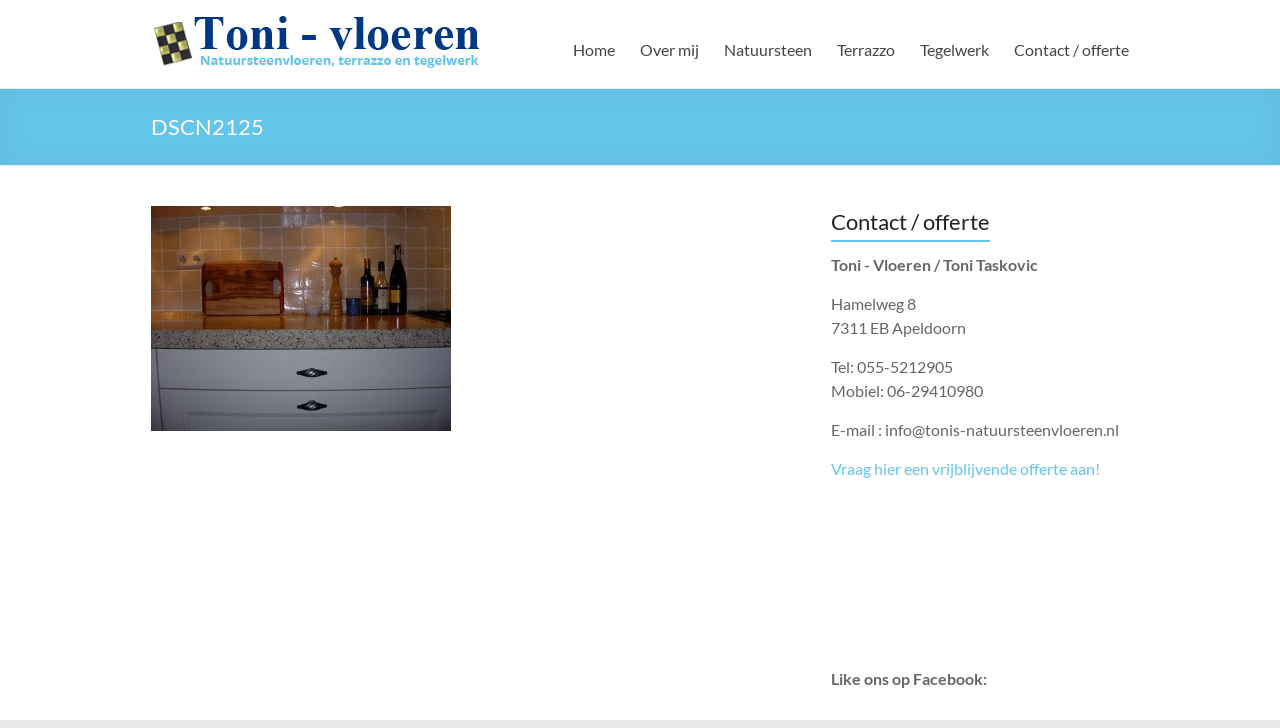

--- FILE ---
content_type: text/html; charset=UTF-8
request_url: https://tonis-natuursteenvloeren.nl/terrazzo/terrazzo-vloeren/dscn2125/
body_size: 10091
content:
<!DOCTYPE html>
<!--[if IE 7]>
<html class="ie ie7" lang="nl-NL">
<![endif]-->
<!--[if IE 8]>
<html class="ie ie8" lang="nl-NL">
<![endif]-->
<!--[if !(IE 7) & !(IE 8)]><!-->
<html lang="nl-NL">
<!--<![endif]-->
<head>
	<meta charset="UTF-8" />
	<meta name="viewport" content="width=device-width, initial-scale=1">
	<link rel="profile" href="https://gmpg.org/xfn/11" />
	<meta name='robots' content='index, follow, max-image-preview:large, max-snippet:-1, max-video-preview:-1' />
	<style>img:is([sizes="auto" i], [sizes^="auto," i]) { contain-intrinsic-size: 3000px 1500px }</style>
	
	<!-- This site is optimized with the Yoast SEO plugin v25.0 - https://yoast.com/wordpress/plugins/seo/ -->
	<title>DSCN2125 - Toni Vloeren</title>
	<link rel="canonical" href="https://tonis-natuursteenvloeren.nl/terrazzo/terrazzo-vloeren/dscn2125/" />
	<meta property="og:locale" content="nl_NL" />
	<meta property="og:type" content="article" />
	<meta property="og:title" content="DSCN2125 - Toni Vloeren" />
	<meta property="og:url" content="https://tonis-natuursteenvloeren.nl/terrazzo/terrazzo-vloeren/dscn2125/" />
	<meta property="og:site_name" content="Toni Vloeren" />
	<meta property="article:publisher" content="https://www.facebook.com/Toni-Vloeren-Apeldoorn-382727068552359" />
	<meta property="og:image" content="https://tonis-natuursteenvloeren.nl/terrazzo/terrazzo-vloeren/dscn2125" />
	<meta property="og:image:width" content="1600" />
	<meta property="og:image:height" content="1200" />
	<meta property="og:image:type" content="image/jpeg" />
	<script type="application/ld+json" class="yoast-schema-graph">{"@context":"https://schema.org","@graph":[{"@type":"WebPage","@id":"https://tonis-natuursteenvloeren.nl/terrazzo/terrazzo-vloeren/dscn2125/","url":"https://tonis-natuursteenvloeren.nl/terrazzo/terrazzo-vloeren/dscn2125/","name":"DSCN2125 - Toni Vloeren","isPartOf":{"@id":"https://tonis-natuursteenvloeren.nl/#website"},"primaryImageOfPage":{"@id":"https://tonis-natuursteenvloeren.nl/terrazzo/terrazzo-vloeren/dscn2125/#primaryimage"},"image":{"@id":"https://tonis-natuursteenvloeren.nl/terrazzo/terrazzo-vloeren/dscn2125/#primaryimage"},"thumbnailUrl":"https://tonis-natuursteenvloeren.nl/wp-content/uploads/2015/03/DSCN2125.jpg","datePublished":"2015-03-25T14:28:26+00:00","breadcrumb":{"@id":"https://tonis-natuursteenvloeren.nl/terrazzo/terrazzo-vloeren/dscn2125/#breadcrumb"},"inLanguage":"nl-NL","potentialAction":[{"@type":"ReadAction","target":["https://tonis-natuursteenvloeren.nl/terrazzo/terrazzo-vloeren/dscn2125/"]}]},{"@type":"ImageObject","inLanguage":"nl-NL","@id":"https://tonis-natuursteenvloeren.nl/terrazzo/terrazzo-vloeren/dscn2125/#primaryimage","url":"https://tonis-natuursteenvloeren.nl/wp-content/uploads/2015/03/DSCN2125.jpg","contentUrl":"https://tonis-natuursteenvloeren.nl/wp-content/uploads/2015/03/DSCN2125.jpg","width":1600,"height":1200},{"@type":"BreadcrumbList","@id":"https://tonis-natuursteenvloeren.nl/terrazzo/terrazzo-vloeren/dscn2125/#breadcrumb","itemListElement":[{"@type":"ListItem","position":1,"name":"Home","item":"https://tonis-natuursteenvloeren.nl/"},{"@type":"ListItem","position":2,"name":"Terrazzo","item":"https://tonis-natuursteenvloeren.nl/terrazzo/"},{"@type":"ListItem","position":3,"name":"Terrazzo vloeren","item":"https://tonis-natuursteenvloeren.nl/terrazzo/terrazzo-vloeren/"},{"@type":"ListItem","position":4,"name":"DSCN2125"}]},{"@type":"WebSite","@id":"https://tonis-natuursteenvloeren.nl/#website","url":"https://tonis-natuursteenvloeren.nl/","name":"Toni Vloeren","description":"Natuursteenvloeren, terrazzo en tegelwerk Apeldoorn","publisher":{"@id":"https://tonis-natuursteenvloeren.nl/#organization"},"potentialAction":[{"@type":"SearchAction","target":{"@type":"EntryPoint","urlTemplate":"https://tonis-natuursteenvloeren.nl/?s={search_term_string}"},"query-input":{"@type":"PropertyValueSpecification","valueRequired":true,"valueName":"search_term_string"}}],"inLanguage":"nl-NL"},{"@type":"Organization","@id":"https://tonis-natuursteenvloeren.nl/#organization","name":"Toni Natuursteen Vloeren Apeldoorn","url":"https://tonis-natuursteenvloeren.nl/","logo":{"@type":"ImageObject","inLanguage":"nl-NL","@id":"https://tonis-natuursteenvloeren.nl/#/schema/logo/image/","url":"https://tonis-natuursteenvloeren.nl/wp-content/uploads/2015/03/toni-vloeren-logo2.png","contentUrl":"https://tonis-natuursteenvloeren.nl/wp-content/uploads/2015/03/toni-vloeren-logo2.png","width":329,"height":58,"caption":"Toni Natuursteen Vloeren Apeldoorn"},"image":{"@id":"https://tonis-natuursteenvloeren.nl/#/schema/logo/image/"},"sameAs":["https://www.facebook.com/Toni-Vloeren-Apeldoorn-382727068552359"]}]}</script>
	<!-- / Yoast SEO plugin. -->


<link rel="alternate" type="application/rss+xml" title="Toni Vloeren &raquo; feed" href="https://tonis-natuursteenvloeren.nl/feed/" />
<link rel="alternate" type="application/rss+xml" title="Toni Vloeren &raquo; reacties feed" href="https://tonis-natuursteenvloeren.nl/comments/feed/" />
<link rel="alternate" type="application/rss+xml" title="Toni Vloeren &raquo; DSCN2125 reacties feed" href="https://tonis-natuursteenvloeren.nl/terrazzo/terrazzo-vloeren/dscn2125/feed/" />
<script type="text/javascript">
/* <![CDATA[ */
window._wpemojiSettings = {"baseUrl":"https:\/\/s.w.org\/images\/core\/emoji\/16.0.1\/72x72\/","ext":".png","svgUrl":"https:\/\/s.w.org\/images\/core\/emoji\/16.0.1\/svg\/","svgExt":".svg","source":{"concatemoji":"https:\/\/tonis-natuursteenvloeren.nl\/wp-includes\/js\/wp-emoji-release.min.js"}};
/*! This file is auto-generated */
!function(s,n){var o,i,e;function c(e){try{var t={supportTests:e,timestamp:(new Date).valueOf()};sessionStorage.setItem(o,JSON.stringify(t))}catch(e){}}function p(e,t,n){e.clearRect(0,0,e.canvas.width,e.canvas.height),e.fillText(t,0,0);var t=new Uint32Array(e.getImageData(0,0,e.canvas.width,e.canvas.height).data),a=(e.clearRect(0,0,e.canvas.width,e.canvas.height),e.fillText(n,0,0),new Uint32Array(e.getImageData(0,0,e.canvas.width,e.canvas.height).data));return t.every(function(e,t){return e===a[t]})}function u(e,t){e.clearRect(0,0,e.canvas.width,e.canvas.height),e.fillText(t,0,0);for(var n=e.getImageData(16,16,1,1),a=0;a<n.data.length;a++)if(0!==n.data[a])return!1;return!0}function f(e,t,n,a){switch(t){case"flag":return n(e,"\ud83c\udff3\ufe0f\u200d\u26a7\ufe0f","\ud83c\udff3\ufe0f\u200b\u26a7\ufe0f")?!1:!n(e,"\ud83c\udde8\ud83c\uddf6","\ud83c\udde8\u200b\ud83c\uddf6")&&!n(e,"\ud83c\udff4\udb40\udc67\udb40\udc62\udb40\udc65\udb40\udc6e\udb40\udc67\udb40\udc7f","\ud83c\udff4\u200b\udb40\udc67\u200b\udb40\udc62\u200b\udb40\udc65\u200b\udb40\udc6e\u200b\udb40\udc67\u200b\udb40\udc7f");case"emoji":return!a(e,"\ud83e\udedf")}return!1}function g(e,t,n,a){var r="undefined"!=typeof WorkerGlobalScope&&self instanceof WorkerGlobalScope?new OffscreenCanvas(300,150):s.createElement("canvas"),o=r.getContext("2d",{willReadFrequently:!0}),i=(o.textBaseline="top",o.font="600 32px Arial",{});return e.forEach(function(e){i[e]=t(o,e,n,a)}),i}function t(e){var t=s.createElement("script");t.src=e,t.defer=!0,s.head.appendChild(t)}"undefined"!=typeof Promise&&(o="wpEmojiSettingsSupports",i=["flag","emoji"],n.supports={everything:!0,everythingExceptFlag:!0},e=new Promise(function(e){s.addEventListener("DOMContentLoaded",e,{once:!0})}),new Promise(function(t){var n=function(){try{var e=JSON.parse(sessionStorage.getItem(o));if("object"==typeof e&&"number"==typeof e.timestamp&&(new Date).valueOf()<e.timestamp+604800&&"object"==typeof e.supportTests)return e.supportTests}catch(e){}return null}();if(!n){if("undefined"!=typeof Worker&&"undefined"!=typeof OffscreenCanvas&&"undefined"!=typeof URL&&URL.createObjectURL&&"undefined"!=typeof Blob)try{var e="postMessage("+g.toString()+"("+[JSON.stringify(i),f.toString(),p.toString(),u.toString()].join(",")+"));",a=new Blob([e],{type:"text/javascript"}),r=new Worker(URL.createObjectURL(a),{name:"wpTestEmojiSupports"});return void(r.onmessage=function(e){c(n=e.data),r.terminate(),t(n)})}catch(e){}c(n=g(i,f,p,u))}t(n)}).then(function(e){for(var t in e)n.supports[t]=e[t],n.supports.everything=n.supports.everything&&n.supports[t],"flag"!==t&&(n.supports.everythingExceptFlag=n.supports.everythingExceptFlag&&n.supports[t]);n.supports.everythingExceptFlag=n.supports.everythingExceptFlag&&!n.supports.flag,n.DOMReady=!1,n.readyCallback=function(){n.DOMReady=!0}}).then(function(){return e}).then(function(){var e;n.supports.everything||(n.readyCallback(),(e=n.source||{}).concatemoji?t(e.concatemoji):e.wpemoji&&e.twemoji&&(t(e.twemoji),t(e.wpemoji)))}))}((window,document),window._wpemojiSettings);
/* ]]> */
</script>
<style id='wp-emoji-styles-inline-css' type='text/css'>

	img.wp-smiley, img.emoji {
		display: inline !important;
		border: none !important;
		box-shadow: none !important;
		height: 1em !important;
		width: 1em !important;
		margin: 0 0.07em !important;
		vertical-align: -0.1em !important;
		background: none !important;
		padding: 0 !important;
	}
</style>
<link rel='stylesheet' id='wp-block-library-css' href='https://tonis-natuursteenvloeren.nl/wp-includes/css/dist/block-library/style.min.css' type='text/css' media='all' />
<style id='wp-block-library-theme-inline-css' type='text/css'>
.wp-block-audio :where(figcaption){color:#555;font-size:13px;text-align:center}.is-dark-theme .wp-block-audio :where(figcaption){color:#ffffffa6}.wp-block-audio{margin:0 0 1em}.wp-block-code{border:1px solid #ccc;border-radius:4px;font-family:Menlo,Consolas,monaco,monospace;padding:.8em 1em}.wp-block-embed :where(figcaption){color:#555;font-size:13px;text-align:center}.is-dark-theme .wp-block-embed :where(figcaption){color:#ffffffa6}.wp-block-embed{margin:0 0 1em}.blocks-gallery-caption{color:#555;font-size:13px;text-align:center}.is-dark-theme .blocks-gallery-caption{color:#ffffffa6}:root :where(.wp-block-image figcaption){color:#555;font-size:13px;text-align:center}.is-dark-theme :root :where(.wp-block-image figcaption){color:#ffffffa6}.wp-block-image{margin:0 0 1em}.wp-block-pullquote{border-bottom:4px solid;border-top:4px solid;color:currentColor;margin-bottom:1.75em}.wp-block-pullquote cite,.wp-block-pullquote footer,.wp-block-pullquote__citation{color:currentColor;font-size:.8125em;font-style:normal;text-transform:uppercase}.wp-block-quote{border-left:.25em solid;margin:0 0 1.75em;padding-left:1em}.wp-block-quote cite,.wp-block-quote footer{color:currentColor;font-size:.8125em;font-style:normal;position:relative}.wp-block-quote:where(.has-text-align-right){border-left:none;border-right:.25em solid;padding-left:0;padding-right:1em}.wp-block-quote:where(.has-text-align-center){border:none;padding-left:0}.wp-block-quote.is-large,.wp-block-quote.is-style-large,.wp-block-quote:where(.is-style-plain){border:none}.wp-block-search .wp-block-search__label{font-weight:700}.wp-block-search__button{border:1px solid #ccc;padding:.375em .625em}:where(.wp-block-group.has-background){padding:1.25em 2.375em}.wp-block-separator.has-css-opacity{opacity:.4}.wp-block-separator{border:none;border-bottom:2px solid;margin-left:auto;margin-right:auto}.wp-block-separator.has-alpha-channel-opacity{opacity:1}.wp-block-separator:not(.is-style-wide):not(.is-style-dots){width:100px}.wp-block-separator.has-background:not(.is-style-dots){border-bottom:none;height:1px}.wp-block-separator.has-background:not(.is-style-wide):not(.is-style-dots){height:2px}.wp-block-table{margin:0 0 1em}.wp-block-table td,.wp-block-table th{word-break:normal}.wp-block-table :where(figcaption){color:#555;font-size:13px;text-align:center}.is-dark-theme .wp-block-table :where(figcaption){color:#ffffffa6}.wp-block-video :where(figcaption){color:#555;font-size:13px;text-align:center}.is-dark-theme .wp-block-video :where(figcaption){color:#ffffffa6}.wp-block-video{margin:0 0 1em}:root :where(.wp-block-template-part.has-background){margin-bottom:0;margin-top:0;padding:1.25em 2.375em}
</style>
<style id='global-styles-inline-css' type='text/css'>
:root{--wp--preset--aspect-ratio--square: 1;--wp--preset--aspect-ratio--4-3: 4/3;--wp--preset--aspect-ratio--3-4: 3/4;--wp--preset--aspect-ratio--3-2: 3/2;--wp--preset--aspect-ratio--2-3: 2/3;--wp--preset--aspect-ratio--16-9: 16/9;--wp--preset--aspect-ratio--9-16: 9/16;--wp--preset--color--black: #000000;--wp--preset--color--cyan-bluish-gray: #abb8c3;--wp--preset--color--white: #ffffff;--wp--preset--color--pale-pink: #f78da7;--wp--preset--color--vivid-red: #cf2e2e;--wp--preset--color--luminous-vivid-orange: #ff6900;--wp--preset--color--luminous-vivid-amber: #fcb900;--wp--preset--color--light-green-cyan: #7bdcb5;--wp--preset--color--vivid-green-cyan: #00d084;--wp--preset--color--pale-cyan-blue: #8ed1fc;--wp--preset--color--vivid-cyan-blue: #0693e3;--wp--preset--color--vivid-purple: #9b51e0;--wp--preset--gradient--vivid-cyan-blue-to-vivid-purple: linear-gradient(135deg,rgba(6,147,227,1) 0%,rgb(155,81,224) 100%);--wp--preset--gradient--light-green-cyan-to-vivid-green-cyan: linear-gradient(135deg,rgb(122,220,180) 0%,rgb(0,208,130) 100%);--wp--preset--gradient--luminous-vivid-amber-to-luminous-vivid-orange: linear-gradient(135deg,rgba(252,185,0,1) 0%,rgba(255,105,0,1) 100%);--wp--preset--gradient--luminous-vivid-orange-to-vivid-red: linear-gradient(135deg,rgba(255,105,0,1) 0%,rgb(207,46,46) 100%);--wp--preset--gradient--very-light-gray-to-cyan-bluish-gray: linear-gradient(135deg,rgb(238,238,238) 0%,rgb(169,184,195) 100%);--wp--preset--gradient--cool-to-warm-spectrum: linear-gradient(135deg,rgb(74,234,220) 0%,rgb(151,120,209) 20%,rgb(207,42,186) 40%,rgb(238,44,130) 60%,rgb(251,105,98) 80%,rgb(254,248,76) 100%);--wp--preset--gradient--blush-light-purple: linear-gradient(135deg,rgb(255,206,236) 0%,rgb(152,150,240) 100%);--wp--preset--gradient--blush-bordeaux: linear-gradient(135deg,rgb(254,205,165) 0%,rgb(254,45,45) 50%,rgb(107,0,62) 100%);--wp--preset--gradient--luminous-dusk: linear-gradient(135deg,rgb(255,203,112) 0%,rgb(199,81,192) 50%,rgb(65,88,208) 100%);--wp--preset--gradient--pale-ocean: linear-gradient(135deg,rgb(255,245,203) 0%,rgb(182,227,212) 50%,rgb(51,167,181) 100%);--wp--preset--gradient--electric-grass: linear-gradient(135deg,rgb(202,248,128) 0%,rgb(113,206,126) 100%);--wp--preset--gradient--midnight: linear-gradient(135deg,rgb(2,3,129) 0%,rgb(40,116,252) 100%);--wp--preset--font-size--small: 13px;--wp--preset--font-size--medium: 20px;--wp--preset--font-size--large: 36px;--wp--preset--font-size--x-large: 42px;--wp--preset--spacing--20: 0.44rem;--wp--preset--spacing--30: 0.67rem;--wp--preset--spacing--40: 1rem;--wp--preset--spacing--50: 1.5rem;--wp--preset--spacing--60: 2.25rem;--wp--preset--spacing--70: 3.38rem;--wp--preset--spacing--80: 5.06rem;--wp--preset--shadow--natural: 6px 6px 9px rgba(0, 0, 0, 0.2);--wp--preset--shadow--deep: 12px 12px 50px rgba(0, 0, 0, 0.4);--wp--preset--shadow--sharp: 6px 6px 0px rgba(0, 0, 0, 0.2);--wp--preset--shadow--outlined: 6px 6px 0px -3px rgba(255, 255, 255, 1), 6px 6px rgba(0, 0, 0, 1);--wp--preset--shadow--crisp: 6px 6px 0px rgba(0, 0, 0, 1);}:root { --wp--style--global--content-size: 760px;--wp--style--global--wide-size: 1160px; }:where(body) { margin: 0; }.wp-site-blocks > .alignleft { float: left; margin-right: 2em; }.wp-site-blocks > .alignright { float: right; margin-left: 2em; }.wp-site-blocks > .aligncenter { justify-content: center; margin-left: auto; margin-right: auto; }:where(.wp-site-blocks) > * { margin-block-start: 24px; margin-block-end: 0; }:where(.wp-site-blocks) > :first-child { margin-block-start: 0; }:where(.wp-site-blocks) > :last-child { margin-block-end: 0; }:root { --wp--style--block-gap: 24px; }:root :where(.is-layout-flow) > :first-child{margin-block-start: 0;}:root :where(.is-layout-flow) > :last-child{margin-block-end: 0;}:root :where(.is-layout-flow) > *{margin-block-start: 24px;margin-block-end: 0;}:root :where(.is-layout-constrained) > :first-child{margin-block-start: 0;}:root :where(.is-layout-constrained) > :last-child{margin-block-end: 0;}:root :where(.is-layout-constrained) > *{margin-block-start: 24px;margin-block-end: 0;}:root :where(.is-layout-flex){gap: 24px;}:root :where(.is-layout-grid){gap: 24px;}.is-layout-flow > .alignleft{float: left;margin-inline-start: 0;margin-inline-end: 2em;}.is-layout-flow > .alignright{float: right;margin-inline-start: 2em;margin-inline-end: 0;}.is-layout-flow > .aligncenter{margin-left: auto !important;margin-right: auto !important;}.is-layout-constrained > .alignleft{float: left;margin-inline-start: 0;margin-inline-end: 2em;}.is-layout-constrained > .alignright{float: right;margin-inline-start: 2em;margin-inline-end: 0;}.is-layout-constrained > .aligncenter{margin-left: auto !important;margin-right: auto !important;}.is-layout-constrained > :where(:not(.alignleft):not(.alignright):not(.alignfull)){max-width: var(--wp--style--global--content-size);margin-left: auto !important;margin-right: auto !important;}.is-layout-constrained > .alignwide{max-width: var(--wp--style--global--wide-size);}body .is-layout-flex{display: flex;}.is-layout-flex{flex-wrap: wrap;align-items: center;}.is-layout-flex > :is(*, div){margin: 0;}body .is-layout-grid{display: grid;}.is-layout-grid > :is(*, div){margin: 0;}body{padding-top: 0px;padding-right: 0px;padding-bottom: 0px;padding-left: 0px;}a:where(:not(.wp-element-button)){text-decoration: underline;}:root :where(.wp-element-button, .wp-block-button__link){background-color: #32373c;border-width: 0;color: #fff;font-family: inherit;font-size: inherit;line-height: inherit;padding: calc(0.667em + 2px) calc(1.333em + 2px);text-decoration: none;}.has-black-color{color: var(--wp--preset--color--black) !important;}.has-cyan-bluish-gray-color{color: var(--wp--preset--color--cyan-bluish-gray) !important;}.has-white-color{color: var(--wp--preset--color--white) !important;}.has-pale-pink-color{color: var(--wp--preset--color--pale-pink) !important;}.has-vivid-red-color{color: var(--wp--preset--color--vivid-red) !important;}.has-luminous-vivid-orange-color{color: var(--wp--preset--color--luminous-vivid-orange) !important;}.has-luminous-vivid-amber-color{color: var(--wp--preset--color--luminous-vivid-amber) !important;}.has-light-green-cyan-color{color: var(--wp--preset--color--light-green-cyan) !important;}.has-vivid-green-cyan-color{color: var(--wp--preset--color--vivid-green-cyan) !important;}.has-pale-cyan-blue-color{color: var(--wp--preset--color--pale-cyan-blue) !important;}.has-vivid-cyan-blue-color{color: var(--wp--preset--color--vivid-cyan-blue) !important;}.has-vivid-purple-color{color: var(--wp--preset--color--vivid-purple) !important;}.has-black-background-color{background-color: var(--wp--preset--color--black) !important;}.has-cyan-bluish-gray-background-color{background-color: var(--wp--preset--color--cyan-bluish-gray) !important;}.has-white-background-color{background-color: var(--wp--preset--color--white) !important;}.has-pale-pink-background-color{background-color: var(--wp--preset--color--pale-pink) !important;}.has-vivid-red-background-color{background-color: var(--wp--preset--color--vivid-red) !important;}.has-luminous-vivid-orange-background-color{background-color: var(--wp--preset--color--luminous-vivid-orange) !important;}.has-luminous-vivid-amber-background-color{background-color: var(--wp--preset--color--luminous-vivid-amber) !important;}.has-light-green-cyan-background-color{background-color: var(--wp--preset--color--light-green-cyan) !important;}.has-vivid-green-cyan-background-color{background-color: var(--wp--preset--color--vivid-green-cyan) !important;}.has-pale-cyan-blue-background-color{background-color: var(--wp--preset--color--pale-cyan-blue) !important;}.has-vivid-cyan-blue-background-color{background-color: var(--wp--preset--color--vivid-cyan-blue) !important;}.has-vivid-purple-background-color{background-color: var(--wp--preset--color--vivid-purple) !important;}.has-black-border-color{border-color: var(--wp--preset--color--black) !important;}.has-cyan-bluish-gray-border-color{border-color: var(--wp--preset--color--cyan-bluish-gray) !important;}.has-white-border-color{border-color: var(--wp--preset--color--white) !important;}.has-pale-pink-border-color{border-color: var(--wp--preset--color--pale-pink) !important;}.has-vivid-red-border-color{border-color: var(--wp--preset--color--vivid-red) !important;}.has-luminous-vivid-orange-border-color{border-color: var(--wp--preset--color--luminous-vivid-orange) !important;}.has-luminous-vivid-amber-border-color{border-color: var(--wp--preset--color--luminous-vivid-amber) !important;}.has-light-green-cyan-border-color{border-color: var(--wp--preset--color--light-green-cyan) !important;}.has-vivid-green-cyan-border-color{border-color: var(--wp--preset--color--vivid-green-cyan) !important;}.has-pale-cyan-blue-border-color{border-color: var(--wp--preset--color--pale-cyan-blue) !important;}.has-vivid-cyan-blue-border-color{border-color: var(--wp--preset--color--vivid-cyan-blue) !important;}.has-vivid-purple-border-color{border-color: var(--wp--preset--color--vivid-purple) !important;}.has-vivid-cyan-blue-to-vivid-purple-gradient-background{background: var(--wp--preset--gradient--vivid-cyan-blue-to-vivid-purple) !important;}.has-light-green-cyan-to-vivid-green-cyan-gradient-background{background: var(--wp--preset--gradient--light-green-cyan-to-vivid-green-cyan) !important;}.has-luminous-vivid-amber-to-luminous-vivid-orange-gradient-background{background: var(--wp--preset--gradient--luminous-vivid-amber-to-luminous-vivid-orange) !important;}.has-luminous-vivid-orange-to-vivid-red-gradient-background{background: var(--wp--preset--gradient--luminous-vivid-orange-to-vivid-red) !important;}.has-very-light-gray-to-cyan-bluish-gray-gradient-background{background: var(--wp--preset--gradient--very-light-gray-to-cyan-bluish-gray) !important;}.has-cool-to-warm-spectrum-gradient-background{background: var(--wp--preset--gradient--cool-to-warm-spectrum) !important;}.has-blush-light-purple-gradient-background{background: var(--wp--preset--gradient--blush-light-purple) !important;}.has-blush-bordeaux-gradient-background{background: var(--wp--preset--gradient--blush-bordeaux) !important;}.has-luminous-dusk-gradient-background{background: var(--wp--preset--gradient--luminous-dusk) !important;}.has-pale-ocean-gradient-background{background: var(--wp--preset--gradient--pale-ocean) !important;}.has-electric-grass-gradient-background{background: var(--wp--preset--gradient--electric-grass) !important;}.has-midnight-gradient-background{background: var(--wp--preset--gradient--midnight) !important;}.has-small-font-size{font-size: var(--wp--preset--font-size--small) !important;}.has-medium-font-size{font-size: var(--wp--preset--font-size--medium) !important;}.has-large-font-size{font-size: var(--wp--preset--font-size--large) !important;}.has-x-large-font-size{font-size: var(--wp--preset--font-size--x-large) !important;}
:root :where(.wp-block-pullquote){font-size: 1.5em;line-height: 1.6;}
</style>
<link rel='stylesheet' id='contact-form-7-css' href='https://tonis-natuursteenvloeren.nl/wp-content/plugins/contact-form-7/includes/css/styles.css' type='text/css' media='all' />
<link rel='stylesheet' id='responsive-lightbox-swipebox-css' href='https://tonis-natuursteenvloeren.nl/wp-content/plugins/responsive-lightbox/assets/swipebox/swipebox.min.css' type='text/css' media='all' />
<link rel='stylesheet' id='spacious_style-css' href='https://tonis-natuursteenvloeren.nl/wp-content/themes/spacious/style.css' type='text/css' media='all' />
<style id='spacious_style-inline-css' type='text/css'>
.previous a:hover, .next a:hover, a, #site-title a:hover, .main-navigation ul li.current_page_item a, .main-navigation ul li:hover > a, .main-navigation ul li ul li a:hover, .main-navigation ul li ul li:hover > a, .main-navigation ul li.current-menu-item ul li a:hover, .main-navigation ul li:hover > .sub-toggle, .main-navigation a:hover, .main-navigation ul li.current-menu-item a, .main-navigation ul li.current_page_ancestor a, .main-navigation ul li.current-menu-ancestor a, .main-navigation ul li.current_page_item a, .main-navigation ul li:hover > a, .small-menu a:hover, .small-menu ul li.current-menu-item a, .small-menu ul li.current_page_ancestor a, .small-menu ul li.current-menu-ancestor a, .small-menu ul li.current_page_item a, .small-menu ul li:hover > a, .breadcrumb a:hover, .tg-one-half .widget-title a:hover, .tg-one-third .widget-title a:hover, .tg-one-fourth .widget-title a:hover, .pagination a span:hover, #content .comments-area a.comment-permalink:hover, .comments-area .comment-author-link a:hover, .comment .comment-reply-link:hover, .nav-previous a:hover, .nav-next a:hover, #wp-calendar #today, .footer-widgets-area a:hover, .footer-socket-wrapper .copyright a:hover, .read-more, .more-link, .post .entry-title a:hover, .page .entry-title a:hover, .post .entry-meta a:hover, .type-page .entry-meta a:hover, .single #content .tags a:hover, .widget_testimonial .testimonial-icon:before, .header-action .search-wrapper:hover .fa{color:#64c5eb;}.spacious-button, input[type="reset"], input[type="button"], input[type="submit"], button, #featured-slider .slider-read-more-button, #controllers a:hover, #controllers a.active, .pagination span ,.site-header .menu-toggle:hover, .call-to-action-button, .comments-area .comment-author-link span, a#back-top:before, .post .entry-meta .read-more-link, a#scroll-up, .search-form span, .main-navigation .tg-header-button-wrap.button-one a{background-color:#64c5eb;}.main-small-navigation li:hover, .main-small-navigation ul > .current_page_item, .main-small-navigation ul > .current-menu-item, .spacious-woocommerce-cart-views .cart-value{background:#64c5eb;}.main-navigation ul li ul, .widget_testimonial .testimonial-post{border-top-color:#64c5eb;}blockquote, .call-to-action-content-wrapper{border-left-color:#64c5eb;}.site-header .menu-toggle:hover.entry-meta a.read-more:hover,#featured-slider .slider-read-more-button:hover,.call-to-action-button:hover,.entry-meta .read-more-link:hover,.spacious-button:hover, input[type="reset"]:hover, input[type="button"]:hover, input[type="submit"]:hover, button:hover{background:#3293b9;}.pagination a span:hover, .main-navigation .tg-header-button-wrap.button-one a{border-color:#64c5eb;}.widget-title span{border-bottom-color:#64c5eb;}.widget_service_block a.more-link:hover, .widget_featured_single_post a.read-more:hover,#secondary a:hover,logged-in-as:hover  a,.single-page p a:hover{color:#3293b9;}.main-navigation .tg-header-button-wrap.button-one a:hover{background-color:#3293b9;}
</style>
<link rel='stylesheet' id='spacious_child_style-css' href='https://tonis-natuursteenvloeren.nl/wp-content/themes/spacious-child/style.css' type='text/css' media='all' />
<link rel='stylesheet' id='font-awesome-4-css' href='https://tonis-natuursteenvloeren.nl/wp-content/themes/spacious/font-awesome/library/font-awesome/css/v4-shims.min.css' type='text/css' media='all' />
<link rel='stylesheet' id='font-awesome-all-css' href='https://tonis-natuursteenvloeren.nl/wp-content/themes/spacious/font-awesome/library/font-awesome/css/all.min.css' type='text/css' media='all' />
<link rel='stylesheet' id='font-awesome-solid-css' href='https://tonis-natuursteenvloeren.nl/wp-content/themes/spacious/font-awesome/library/font-awesome/css/solid.min.css' type='text/css' media='all' />
<link rel='stylesheet' id='font-awesome-regular-css' href='https://tonis-natuursteenvloeren.nl/wp-content/themes/spacious/font-awesome/library/font-awesome/css/regular.min.css' type='text/css' media='all' />
<link rel='stylesheet' id='font-awesome-brands-css' href='https://tonis-natuursteenvloeren.nl/wp-content/themes/spacious/font-awesome/library/font-awesome/css/brands.min.css' type='text/css' media='all' />
<link rel='stylesheet' id='spacious-genericons-css' href='https://tonis-natuursteenvloeren.nl/wp-content/themes/spacious/genericons/genericons.css' type='text/css' media='all' />
<link rel='stylesheet' id='spacious-font-awesome-css' href='https://tonis-natuursteenvloeren.nl/wp-content/themes/spacious/font-awesome/css/font-awesome.min.css' type='text/css' media='all' />
<script type="text/javascript" src="https://tonis-natuursteenvloeren.nl/wp-includes/js/jquery/jquery.min.js" id="jquery-core-js"></script>
<script type="text/javascript" src="https://tonis-natuursteenvloeren.nl/wp-includes/js/jquery/jquery-migrate.min.js" id="jquery-migrate-js"></script>
<script type="text/javascript" src="https://tonis-natuursteenvloeren.nl/wp-content/plugins/responsive-lightbox/assets/dompurify/purify.min.js" id="dompurify-js"></script>
<script type="text/javascript" id="responsive-lightbox-sanitizer-js-before">
/* <![CDATA[ */
window.RLG = window.RLG || {}; window.RLG.sanitizeAllowedHosts = ["youtube.com","www.youtube.com","youtu.be","vimeo.com","player.vimeo.com"];
/* ]]> */
</script>
<script type="text/javascript" src="https://tonis-natuursteenvloeren.nl/wp-content/plugins/responsive-lightbox/js/sanitizer.js" id="responsive-lightbox-sanitizer-js"></script>
<script type="text/javascript" src="https://tonis-natuursteenvloeren.nl/wp-content/plugins/responsive-lightbox/assets/swipebox/jquery.swipebox.min.js" id="responsive-lightbox-swipebox-js"></script>
<script type="text/javascript" src="https://tonis-natuursteenvloeren.nl/wp-includes/js/underscore.min.js" id="underscore-js"></script>
<script type="text/javascript" src="https://tonis-natuursteenvloeren.nl/wp-content/plugins/responsive-lightbox/assets/infinitescroll/infinite-scroll.pkgd.min.js" id="responsive-lightbox-infinite-scroll-js"></script>
<script type="text/javascript" id="responsive-lightbox-js-before">
/* <![CDATA[ */
var rlArgs = {"script":"swipebox","selector":"lightbox","customEvents":"","activeGalleries":true,"animation":true,"hideCloseButtonOnMobile":false,"removeBarsOnMobile":false,"hideBars":true,"hideBarsDelay":5000,"videoMaxWidth":1080,"useSVG":true,"loopAtEnd":false,"woocommerce_gallery":false,"ajaxurl":"https:\/\/tonis-natuursteenvloeren.nl\/wp-admin\/admin-ajax.php","nonce":"2a273e9bbd","preview":false,"postId":130,"scriptExtension":false};
/* ]]> */
</script>
<script type="text/javascript" src="https://tonis-natuursteenvloeren.nl/wp-content/plugins/responsive-lightbox/js/front.js" id="responsive-lightbox-js"></script>
<script type="text/javascript" src="https://tonis-natuursteenvloeren.nl/wp-content/themes/spacious/js/spacious-custom.js" id="spacious-custom-js"></script>
<!--[if lte IE 8]>
<script type="text/javascript" src="https://tonis-natuursteenvloeren.nl/wp-content/themes/spacious/js/html5shiv.min.js" id="html5-js"></script>
<![endif]-->
<link rel="https://api.w.org/" href="https://tonis-natuursteenvloeren.nl/wp-json/" /><link rel="alternate" title="JSON" type="application/json" href="https://tonis-natuursteenvloeren.nl/wp-json/wp/v2/media/130" /><link rel="alternate" title="oEmbed (JSON)" type="application/json+oembed" href="https://tonis-natuursteenvloeren.nl/wp-json/oembed/1.0/embed?url=https%3A%2F%2Ftonis-natuursteenvloeren.nl%2Fterrazzo%2Fterrazzo-vloeren%2Fdscn2125%2F" />
<link rel="alternate" title="oEmbed (XML)" type="text/xml+oembed" href="https://tonis-natuursteenvloeren.nl/wp-json/oembed/1.0/embed?url=https%3A%2F%2Ftonis-natuursteenvloeren.nl%2Fterrazzo%2Fterrazzo-vloeren%2Fdscn2125%2F&#038;format=xml" />

		<!-- GA Google Analytics @ https://m0n.co/ga -->
		<script async src="https://www.googletagmanager.com/gtag/js?id=G-FWVKC7H43M"></script>
		<script>
			window.dataLayer = window.dataLayer || [];
			function gtag(){dataLayer.push(arguments);}
			gtag('js', new Date());
			gtag('config', 'G-FWVKC7H43M');
		</script>

	<link rel="pingback" href="https://tonis-natuursteenvloeren.nl/xmlrpc.php"><link rel="icon" href="https://tonis-natuursteenvloeren.nl/wp-content/uploads/2015/03/favi.png" sizes="32x32" />
<link rel="icon" href="https://tonis-natuursteenvloeren.nl/wp-content/uploads/2015/03/favi.png" sizes="192x192" />
<link rel="apple-touch-icon" href="https://tonis-natuursteenvloeren.nl/wp-content/uploads/2015/03/favi.png" />
<meta name="msapplication-TileImage" content="https://tonis-natuursteenvloeren.nl/wp-content/uploads/2015/03/favi.png" />
		<style type="text/css"> blockquote { border-left: 3px solid #64c5eb; }
			.spacious-button, input[type="reset"], input[type="button"], input[type="submit"], button { background-color: #64c5eb; }
			.previous a:hover, .next a:hover { 	color: #64c5eb; }
			a { color: #64c5eb; }
			#site-title a:hover { color: #64c5eb; }
			.main-navigation ul li.current_page_item a, .main-navigation ul li:hover > a { color: #64c5eb; }
			.main-navigation ul li ul { border-top: 1px solid #64c5eb; }
			.main-navigation ul li ul li a:hover, .main-navigation ul li ul li:hover > a, .main-navigation ul li.current-menu-item ul li a:hover, .main-navigation ul li:hover > .sub-toggle { color: #64c5eb; }
			.site-header .menu-toggle:hover.entry-meta a.read-more:hover,#featured-slider .slider-read-more-button:hover,.call-to-action-button:hover,.entry-meta .read-more-link:hover,.spacious-button:hover, input[type="reset"]:hover, input[type="button"]:hover, input[type="submit"]:hover, button:hover { background: #3293b9; }
			.main-small-navigation li:hover { background: #64c5eb; }
			.main-small-navigation ul > .current_page_item, .main-small-navigation ul > .current-menu-item { background: #64c5eb; }
			.main-navigation a:hover, .main-navigation ul li.current-menu-item a, .main-navigation ul li.current_page_ancestor a, .main-navigation ul li.current-menu-ancestor a, .main-navigation ul li.current_page_item a, .main-navigation ul li:hover > a  { color: #64c5eb; }
			.small-menu a:hover, .small-menu ul li.current-menu-item a, .small-menu ul li.current_page_ancestor a, .small-menu ul li.current-menu-ancestor a, .small-menu ul li.current_page_item a, .small-menu ul li:hover > a { color: #64c5eb; }
			#featured-slider .slider-read-more-button { background-color: #64c5eb; }
			#controllers a:hover, #controllers a.active { background-color: #64c5eb; color: #64c5eb; }
			.widget_service_block a.more-link:hover, .widget_featured_single_post a.read-more:hover,#secondary a:hover,logged-in-as:hover  a,.single-page p a:hover{ color: #3293b9; }
			.breadcrumb a:hover { color: #64c5eb; }
			.tg-one-half .widget-title a:hover, .tg-one-third .widget-title a:hover, .tg-one-fourth .widget-title a:hover { color: #64c5eb; }
			.pagination span ,.site-header .menu-toggle:hover{ background-color: #64c5eb; }
			.pagination a span:hover { color: #64c5eb; border-color: #64c5eb; }
			.widget_testimonial .testimonial-post { border-color: #64c5eb #EAEAEA #EAEAEA #EAEAEA; }
			.call-to-action-content-wrapper { border-color: #EAEAEA #EAEAEA #EAEAEA #64c5eb; }
			.call-to-action-button { background-color: #64c5eb; }
			#content .comments-area a.comment-permalink:hover { color: #64c5eb; }
			.comments-area .comment-author-link a:hover { color: #64c5eb; }
			.comments-area .comment-author-link span { background-color: #64c5eb; }
			.comment .comment-reply-link:hover { color: #64c5eb; }
			.nav-previous a:hover, .nav-next a:hover { color: #64c5eb; }
			#wp-calendar #today { color: #64c5eb; }
			.widget-title span { border-bottom: 2px solid #64c5eb; }
			.footer-widgets-area a:hover { color: #64c5eb !important; }
			.footer-socket-wrapper .copyright a:hover { color: #64c5eb; }
			a#back-top:before { background-color: #64c5eb; }
			.read-more, .more-link { color: #64c5eb; }
			.post .entry-title a:hover, .page .entry-title a:hover { color: #64c5eb; }
			.post .entry-meta .read-more-link { background-color: #64c5eb; }
			.post .entry-meta a:hover, .type-page .entry-meta a:hover { color: #64c5eb; }
			.single #content .tags a:hover { color: #64c5eb; }
			.widget_testimonial .testimonial-icon:before { color: #64c5eb; }
			a#scroll-up { background-color: #64c5eb; }
			.search-form span { background-color: #64c5eb; }.header-action .search-wrapper:hover .fa{ color: #64c5eb} .spacious-woocommerce-cart-views .cart-value { background:#64c5eb}.main-navigation .tg-header-button-wrap.button-one a{background-color:#64c5eb} .main-navigation .tg-header-button-wrap.button-one a{border-color:#64c5eb}.main-navigation .tg-header-button-wrap.button-one a:hover{background-color:#3293b9}.main-navigation .tg-header-button-wrap.button-one a:hover{border-color:#3293b9}</style>
				<style type="text/css" id="wp-custom-css">
			.wide-978 #featured-slider .slider-cycle, .wide-1218 #featured-slider .slider-cycle {
  max-width: 100%;
  margin: 0 auto;
}

#featured-slider .entry-description-container {
  background-color: rgba(0, 0, 0, 0.5);
}

.header-post-title-container{
background-color:#64c5eb;
}

.header-post-title-class {
color:#fff;
}

#text-5 h1 {
color:#003883;
}

.widget_call_to_action {
  margin-bottom: 20px;
}

#featured-slider {
  border-bottom: 4px solid #64c5eb;
}.wide-978 #featured-slider .slider-cycle, .wide-1218 #featured-slider .slider-cycle {
  max-width: 100%;
  margin: 0 auto;
}

#featured-slider .entry-description-container {
  background-color: rgba(0, 0, 0, 0.5);
}

.header-post-title-container{
background-color:#64c5eb;
}

.header-post-title-class {
color:#fff;
}

#text-5 h1 {
color:#003883;
}

.widget_call_to_action {
  margin-bottom: 20px;
}

#featured-slider {
  border-bottom: 4px solid #64c5eb;
}.wide-978 #featured-slider .slider-cycle, .wide-1218 #featured-slider .slider-cycle {
  max-width: 100%;
  margin: 0 auto;
}

#featured-slider .entry-description-container {
  background-color: rgba(0, 0, 0, 0.5);
}

.header-post-title-container{
background-color:#64c5eb;
}

.header-post-title-class {
color:#fff;
}

#text-5 h1 {
color:#003883;
}

.widget_call_to_action {
  margin-bottom: 20px;
}

#featured-slider {
  border-bottom: 4px solid #64c5eb;
}.wide-978 #featured-slider .slider-cycle, .wide-1218 #featured-slider .slider-cycle {
  max-width: 100%;
  margin: 0 auto;
}

#featured-slider .entry-description-container {
  background-color: rgba(0, 0, 0, 0.5);
}

.header-post-title-container{
background-color:#64c5eb;
}

.header-post-title-class {
color:#fff;
}

#text-5 h1 {
color:#003883;
}

.widget_call_to_action {
  margin-bottom: 20px;
}

#featured-slider {
  border-bottom: 4px solid #64c5eb;
}

.grecaptcha-badge {
	opacity:0;
}		</style>
		</head>

<body data-rsssl=1 class="attachment wp-singular attachment-template-default attachmentid-130 attachment-jpeg wp-custom-logo wp-embed-responsive wp-theme-spacious wp-child-theme-spacious-child  wide-978">


<div id="page" class="hfeed site">
	<a class="skip-link screen-reader-text" href="#main">Ga naar de inhoud</a>

	
	
	<header id="masthead" class="site-header clearfix spacious-header-display-one">

		
		
		<div id="header-text-nav-container" class="">

			<div class="inner-wrap" id="spacious-header-display-one">

				<div id="header-text-nav-wrap" class="clearfix">
					<div id="header-left-section">
													<div id="header-logo-image">

								<a href="https://tonis-natuursteenvloeren.nl/" class="custom-logo-link" rel="home"><img width="329" height="58" src="https://tonis-natuursteenvloeren.nl/wp-content/uploads/2015/03/toni-vloeren-logo2.png" class="custom-logo" alt="Toni Vloeren" decoding="async" srcset="https://tonis-natuursteenvloeren.nl/wp-content/uploads/2015/03/toni-vloeren-logo2.png 329w, https://tonis-natuursteenvloeren.nl/wp-content/uploads/2015/03/toni-vloeren-logo2-300x53.png 300w" sizes="(max-width: 329px) 100vw, 329px" /></a>
							</div><!-- #header-logo-image -->

							
						<div id="header-text" class="screen-reader-text">
															<h3 id="site-title">
									<a href="https://tonis-natuursteenvloeren.nl/"
									   title="Toni Vloeren"
									   rel="home">Toni Vloeren</a>
								</h3>
														<p id="site-description">Natuursteenvloeren, terrazzo en tegelwerk Apeldoorn</p>
							<!-- #site-description -->
						</div><!-- #header-text -->

					</div><!-- #header-left-section -->
					<div id="header-right-section">
						
													<div class="header-action">
															</div>
						
						
		<nav id="site-navigation" class="main-navigation clearfix   " role="navigation">
			<p class="menu-toggle">
				<span class="screen-reader-text">Menu</span>
			</p>
			<div class="menu-primary-container"><ul id="menu-menu-1" class="menu"><li id="menu-item-21" class="menu-item menu-item-type-post_type menu-item-object-page menu-item-home menu-item-21"><a href="https://tonis-natuursteenvloeren.nl/">Home</a></li>
<li id="menu-item-27" class="menu-item menu-item-type-post_type menu-item-object-page menu-item-27"><a href="https://tonis-natuursteenvloeren.nl/over-mij/">Over mij</a></li>
<li id="menu-item-43" class="menu-item menu-item-type-post_type menu-item-object-page menu-item-has-children menu-item-43"><a href="https://tonis-natuursteenvloeren.nl/natuursteen/">Natuursteen</a>
<ul class="sub-menu">
	<li id="menu-item-55" class="menu-item menu-item-type-post_type menu-item-object-page menu-item-55"><a href="https://tonis-natuursteenvloeren.nl/natuursteen/natuursteen-vloeren/">Natuursteen vloeren</a></li>
	<li id="menu-item-54" class="menu-item menu-item-type-post_type menu-item-object-page menu-item-54"><a href="https://tonis-natuursteenvloeren.nl/natuursteen/natuursteen-aanrechtbladen/">Natuursteen aanrechtbladen</a></li>
</ul>
</li>
<li id="menu-item-137" class="menu-item menu-item-type-post_type menu-item-object-page menu-item-has-children menu-item-137"><a href="https://tonis-natuursteenvloeren.nl/terrazzo/">Terrazzo</a>
<ul class="sub-menu">
	<li id="menu-item-76" class="menu-item menu-item-type-post_type menu-item-object-page menu-item-76"><a href="https://tonis-natuursteenvloeren.nl/terrazzo/terrazzo-vloeren/">Terrazzo vloeren</a></li>
	<li id="menu-item-75" class="menu-item menu-item-type-post_type menu-item-object-page menu-item-75"><a href="https://tonis-natuursteenvloeren.nl/terrazzo/terrazzo-aanrechtbladen/">Terrazzo aanrechtbladen</a></li>
	<li id="menu-item-77" class="menu-item menu-item-type-post_type menu-item-object-page menu-item-77"><a href="https://tonis-natuursteenvloeren.nl/terrazzo/kleuren/">Kleuren</a></li>
</ul>
</li>
<li id="menu-item-64" class="menu-item menu-item-type-post_type menu-item-object-page menu-item-has-children menu-item-64"><a href="https://tonis-natuursteenvloeren.nl/tegelwerk/">Tegelwerk</a>
<ul class="sub-menu">
	<li id="menu-item-67" class="menu-item menu-item-type-post_type menu-item-object-page menu-item-67"><a href="https://tonis-natuursteenvloeren.nl/tegelwerk/tegelvloeren/">Tegelvloeren</a></li>
	<li id="menu-item-68" class="menu-item menu-item-type-post_type menu-item-object-page menu-item-68"><a href="https://tonis-natuursteenvloeren.nl/tegelwerk/badkamers/">Badkamers</a></li>
	<li id="menu-item-66" class="menu-item menu-item-type-post_type menu-item-object-page menu-item-66"><a href="https://tonis-natuursteenvloeren.nl/tegelwerk/toilet/">Toilet</a></li>
</ul>
</li>
<li id="menu-item-20" class="menu-item menu-item-type-post_type menu-item-object-page menu-item-20"><a href="https://tonis-natuursteenvloeren.nl/contact/">Contact / offerte</a></li>
</ul></div>		</nav>

		
					</div><!-- #header-right-section -->

				</div><!-- #header-text-nav-wrap -->
			</div><!-- .inner-wrap -->
					</div><!-- #header-text-nav-container -->

		
						<div class="header-post-title-container clearfix">
					<div class="inner-wrap">
						<div class="post-title-wrapper">
																								<h1 class="header-post-title-class">DSCN2125</h1>
																						</div>
											</div>
				</div>
					</header>
			<div id="main" class="clearfix">
		<div class="inner-wrap">

	
	<div id="primary">
		<div id="content" class="clearfix">
			
				
<article id="post-130" class="post-130 attachment type-attachment status-inherit hentry">
		<div class="entry-content clearfix">
		<p class="attachment"><a href='https://tonis-natuursteenvloeren.nl/wp-content/uploads/2015/03/DSCN2125.jpg' title="" data-rl_title="" class="rl-gallery-link" data-rl_caption="" data-rel="lightbox-gallery-0"><img fetchpriority="high" decoding="async" width="300" height="225" src="https://tonis-natuursteenvloeren.nl/wp-content/uploads/2015/03/DSCN2125-300x225.jpg" class="attachment-medium size-medium" alt="" srcset="https://tonis-natuursteenvloeren.nl/wp-content/uploads/2015/03/DSCN2125-300x225.jpg 300w, https://tonis-natuursteenvloeren.nl/wp-content/uploads/2015/03/DSCN2125-1024x768.jpg 1024w, https://tonis-natuursteenvloeren.nl/wp-content/uploads/2015/03/DSCN2125.jpg 1600w" sizes="(max-width: 300px) 100vw, 300px" /></a></p>
			</div>
	<footer class="entry-meta-bar clearfix">
		<div class="entry-meta clearfix">
					</div>
	</footer>
	</article>

				
			
		</div><!-- #content -->
	</div><!-- #primary -->

	
<div id="secondary">
			
		<aside id="text-2" class="widget widget_text"><h3 class="widget-title"><span>Contact / offerte</span></h3>			<div class="textwidget"><p><b>Toni - Vloeren / Toni Taskovic</b> </p>
<p>Hamelweg 8<br />
7311 EB Apeldoorn</p>
<p>Tel: 055-5212905<br />
Mobiel: 06-29410980</p>
<p>E-mail : info@tonis-natuursteenvloeren.nl</p>
<p><a href="https://tonis-natuursteenvloeren.nl/contact/">Vraag hier een vrijblijvende offerte aan!</a></p>
<p><iframe src="https://www.google.com/maps/embed?pb=!1m14!1m8!1m3!1d2444.7576652637963!2d5.950049000000001!3d52.2114512!3m2!1i1024!2i768!4f13.1!3m3!1m2!1s0x47c7b8787796489d%3A0x93fbcafe61a059a4!2sHamelweg+8%2C+7311+EB+Apeldoorn!5e0!3m2!1snl!2snl!4v1426859037459" frameborder="0" style="border:0"></iframe></p>
<p><b>Like ons op Facebook:</b></p>
<div id="fb-root"></div>
<p><script>(function(d, s, id) {
  var js, fjs = d.getElementsByTagName(s)[0];
  if (d.getElementById(id)) return;
  js = d.createElement(s); js.id = id;
  js.src = "//connect.facebook.net/nl_NL/sdk.js#xfbml=1&version=v2.0";
  fjs.parentNode.insertBefore(js, fjs);
}(document, 'script', 'facebook-jssdk'));</script></p>
<div class="fb-like-box" data-href="https://www.facebook.com/pages/Toni-Vloeren-Apeldoorn/382727068552359" data-width="298" data-height="250" data-colorscheme="light" data-show-faces="true" data-header="false" data-stream="false" data-show-border="false"></div>
</div>
		</aside>	</div>

	

		</div><!-- .inner-wrap -->
	</div><!-- #main -->	
			<footer id="colophon" class="clearfix">	
				
			<div class="footer-socket-wrapper clearfix">
				<div class="inner-wrap">
					<div class="footer-socket-area">
						<div class="copyright">Copyright © 2026 <a href="https://tonis-natuursteenvloeren.nl/">Toni - Vloeren</a> - 055-5212905 - info@tonis-natuursteenvloeren.nl</div>
						<nav class="small-menu clearfix">
							<div class="menu-menu-2-container"><ul id="menu-menu-2" class="menu"><li id="menu-item-39" class="menu-item menu-item-type-custom menu-item-object-custom menu-item-39"><a target="_blank" href="http://onlinegoedvindbaar.nl/">Website laten maken</a></li>
</ul></div>		    			</nav>
					</div>
				</div>
			</div>			
		</footer>
		<a href="#masthead" id="scroll-up"></a>	
	</div><!-- #page -->
	<script type="speculationrules">
{"prefetch":[{"source":"document","where":{"and":[{"href_matches":"\/*"},{"not":{"href_matches":["\/wp-*.php","\/wp-admin\/*","\/wp-content\/uploads\/*","\/wp-content\/*","\/wp-content\/plugins\/*","\/wp-content\/themes\/spacious-child\/*","\/wp-content\/themes\/spacious\/*","\/*\\?(.+)"]}},{"not":{"selector_matches":"a[rel~=\"nofollow\"]"}},{"not":{"selector_matches":".no-prefetch, .no-prefetch a"}}]},"eagerness":"conservative"}]}
</script>
<script type="text/javascript" src="https://tonis-natuursteenvloeren.nl/wp-includes/js/dist/hooks.min.js" id="wp-hooks-js"></script>
<script type="text/javascript" src="https://tonis-natuursteenvloeren.nl/wp-includes/js/dist/i18n.min.js" id="wp-i18n-js"></script>
<script type="text/javascript" id="wp-i18n-js-after">
/* <![CDATA[ */
wp.i18n.setLocaleData( { 'text direction\u0004ltr': [ 'ltr' ] } );
/* ]]> */
</script>
<script type="text/javascript" src="https://tonis-natuursteenvloeren.nl/wp-content/plugins/contact-form-7/includes/swv/js/index.js" id="swv-js"></script>
<script type="text/javascript" id="contact-form-7-js-translations">
/* <![CDATA[ */
( function( domain, translations ) {
	var localeData = translations.locale_data[ domain ] || translations.locale_data.messages;
	localeData[""].domain = domain;
	wp.i18n.setLocaleData( localeData, domain );
} )( "contact-form-7", {"translation-revision-date":"2025-04-10 10:07:10+0000","generator":"GlotPress\/4.0.1","domain":"messages","locale_data":{"messages":{"":{"domain":"messages","plural-forms":"nplurals=2; plural=n != 1;","lang":"nl"},"This contact form is placed in the wrong place.":["Dit contactformulier staat op de verkeerde plek."],"Error:":["Fout:"]}},"comment":{"reference":"includes\/js\/index.js"}} );
/* ]]> */
</script>
<script type="text/javascript" id="contact-form-7-js-before">
/* <![CDATA[ */
var wpcf7 = {
    "api": {
        "root": "https:\/\/tonis-natuursteenvloeren.nl\/wp-json\/",
        "namespace": "contact-form-7\/v1"
    }
};
/* ]]> */
</script>
<script type="text/javascript" src="https://tonis-natuursteenvloeren.nl/wp-content/plugins/contact-form-7/includes/js/index.js" id="contact-form-7-js"></script>
<script type="text/javascript" src="https://tonis-natuursteenvloeren.nl/wp-content/themes/spacious/js/navigation.js" id="spacious-navigation-js"></script>
<script type="text/javascript" src="https://tonis-natuursteenvloeren.nl/wp-content/themes/spacious/js/skip-link-focus-fix.js" id="spacious-skip-link-focus-fix-js"></script>
<script type="text/javascript" src="https://www.google.com/recaptcha/api.js?render=6LfBKjYlAAAAAKgzj0a6xfNun2bn2exCrGQMsbJh&amp;ver=3.0" id="google-recaptcha-js"></script>
<script type="text/javascript" src="https://tonis-natuursteenvloeren.nl/wp-includes/js/dist/vendor/wp-polyfill.min.js" id="wp-polyfill-js"></script>
<script type="text/javascript" id="wpcf7-recaptcha-js-before">
/* <![CDATA[ */
var wpcf7_recaptcha = {
    "sitekey": "6LfBKjYlAAAAAKgzj0a6xfNun2bn2exCrGQMsbJh",
    "actions": {
        "homepage": "homepage",
        "contactform": "contactform"
    }
};
/* ]]> */
</script>
<script type="text/javascript" src="https://tonis-natuursteenvloeren.nl/wp-content/plugins/contact-form-7/modules/recaptcha/index.js" id="wpcf7-recaptcha-js"></script>
</body>
</html>

--- FILE ---
content_type: text/html; charset=utf-8
request_url: https://www.google.com/recaptcha/api2/anchor?ar=1&k=6LfBKjYlAAAAAKgzj0a6xfNun2bn2exCrGQMsbJh&co=aHR0cHM6Ly90b25pcy1uYXR1dXJzdGVlbnZsb2VyZW4ubmw6NDQz&hl=en&v=PoyoqOPhxBO7pBk68S4YbpHZ&size=invisible&anchor-ms=20000&execute-ms=30000&cb=g772xy8cvapn
body_size: 48827
content:
<!DOCTYPE HTML><html dir="ltr" lang="en"><head><meta http-equiv="Content-Type" content="text/html; charset=UTF-8">
<meta http-equiv="X-UA-Compatible" content="IE=edge">
<title>reCAPTCHA</title>
<style type="text/css">
/* cyrillic-ext */
@font-face {
  font-family: 'Roboto';
  font-style: normal;
  font-weight: 400;
  font-stretch: 100%;
  src: url(//fonts.gstatic.com/s/roboto/v48/KFO7CnqEu92Fr1ME7kSn66aGLdTylUAMa3GUBHMdazTgWw.woff2) format('woff2');
  unicode-range: U+0460-052F, U+1C80-1C8A, U+20B4, U+2DE0-2DFF, U+A640-A69F, U+FE2E-FE2F;
}
/* cyrillic */
@font-face {
  font-family: 'Roboto';
  font-style: normal;
  font-weight: 400;
  font-stretch: 100%;
  src: url(//fonts.gstatic.com/s/roboto/v48/KFO7CnqEu92Fr1ME7kSn66aGLdTylUAMa3iUBHMdazTgWw.woff2) format('woff2');
  unicode-range: U+0301, U+0400-045F, U+0490-0491, U+04B0-04B1, U+2116;
}
/* greek-ext */
@font-face {
  font-family: 'Roboto';
  font-style: normal;
  font-weight: 400;
  font-stretch: 100%;
  src: url(//fonts.gstatic.com/s/roboto/v48/KFO7CnqEu92Fr1ME7kSn66aGLdTylUAMa3CUBHMdazTgWw.woff2) format('woff2');
  unicode-range: U+1F00-1FFF;
}
/* greek */
@font-face {
  font-family: 'Roboto';
  font-style: normal;
  font-weight: 400;
  font-stretch: 100%;
  src: url(//fonts.gstatic.com/s/roboto/v48/KFO7CnqEu92Fr1ME7kSn66aGLdTylUAMa3-UBHMdazTgWw.woff2) format('woff2');
  unicode-range: U+0370-0377, U+037A-037F, U+0384-038A, U+038C, U+038E-03A1, U+03A3-03FF;
}
/* math */
@font-face {
  font-family: 'Roboto';
  font-style: normal;
  font-weight: 400;
  font-stretch: 100%;
  src: url(//fonts.gstatic.com/s/roboto/v48/KFO7CnqEu92Fr1ME7kSn66aGLdTylUAMawCUBHMdazTgWw.woff2) format('woff2');
  unicode-range: U+0302-0303, U+0305, U+0307-0308, U+0310, U+0312, U+0315, U+031A, U+0326-0327, U+032C, U+032F-0330, U+0332-0333, U+0338, U+033A, U+0346, U+034D, U+0391-03A1, U+03A3-03A9, U+03B1-03C9, U+03D1, U+03D5-03D6, U+03F0-03F1, U+03F4-03F5, U+2016-2017, U+2034-2038, U+203C, U+2040, U+2043, U+2047, U+2050, U+2057, U+205F, U+2070-2071, U+2074-208E, U+2090-209C, U+20D0-20DC, U+20E1, U+20E5-20EF, U+2100-2112, U+2114-2115, U+2117-2121, U+2123-214F, U+2190, U+2192, U+2194-21AE, U+21B0-21E5, U+21F1-21F2, U+21F4-2211, U+2213-2214, U+2216-22FF, U+2308-230B, U+2310, U+2319, U+231C-2321, U+2336-237A, U+237C, U+2395, U+239B-23B7, U+23D0, U+23DC-23E1, U+2474-2475, U+25AF, U+25B3, U+25B7, U+25BD, U+25C1, U+25CA, U+25CC, U+25FB, U+266D-266F, U+27C0-27FF, U+2900-2AFF, U+2B0E-2B11, U+2B30-2B4C, U+2BFE, U+3030, U+FF5B, U+FF5D, U+1D400-1D7FF, U+1EE00-1EEFF;
}
/* symbols */
@font-face {
  font-family: 'Roboto';
  font-style: normal;
  font-weight: 400;
  font-stretch: 100%;
  src: url(//fonts.gstatic.com/s/roboto/v48/KFO7CnqEu92Fr1ME7kSn66aGLdTylUAMaxKUBHMdazTgWw.woff2) format('woff2');
  unicode-range: U+0001-000C, U+000E-001F, U+007F-009F, U+20DD-20E0, U+20E2-20E4, U+2150-218F, U+2190, U+2192, U+2194-2199, U+21AF, U+21E6-21F0, U+21F3, U+2218-2219, U+2299, U+22C4-22C6, U+2300-243F, U+2440-244A, U+2460-24FF, U+25A0-27BF, U+2800-28FF, U+2921-2922, U+2981, U+29BF, U+29EB, U+2B00-2BFF, U+4DC0-4DFF, U+FFF9-FFFB, U+10140-1018E, U+10190-1019C, U+101A0, U+101D0-101FD, U+102E0-102FB, U+10E60-10E7E, U+1D2C0-1D2D3, U+1D2E0-1D37F, U+1F000-1F0FF, U+1F100-1F1AD, U+1F1E6-1F1FF, U+1F30D-1F30F, U+1F315, U+1F31C, U+1F31E, U+1F320-1F32C, U+1F336, U+1F378, U+1F37D, U+1F382, U+1F393-1F39F, U+1F3A7-1F3A8, U+1F3AC-1F3AF, U+1F3C2, U+1F3C4-1F3C6, U+1F3CA-1F3CE, U+1F3D4-1F3E0, U+1F3ED, U+1F3F1-1F3F3, U+1F3F5-1F3F7, U+1F408, U+1F415, U+1F41F, U+1F426, U+1F43F, U+1F441-1F442, U+1F444, U+1F446-1F449, U+1F44C-1F44E, U+1F453, U+1F46A, U+1F47D, U+1F4A3, U+1F4B0, U+1F4B3, U+1F4B9, U+1F4BB, U+1F4BF, U+1F4C8-1F4CB, U+1F4D6, U+1F4DA, U+1F4DF, U+1F4E3-1F4E6, U+1F4EA-1F4ED, U+1F4F7, U+1F4F9-1F4FB, U+1F4FD-1F4FE, U+1F503, U+1F507-1F50B, U+1F50D, U+1F512-1F513, U+1F53E-1F54A, U+1F54F-1F5FA, U+1F610, U+1F650-1F67F, U+1F687, U+1F68D, U+1F691, U+1F694, U+1F698, U+1F6AD, U+1F6B2, U+1F6B9-1F6BA, U+1F6BC, U+1F6C6-1F6CF, U+1F6D3-1F6D7, U+1F6E0-1F6EA, U+1F6F0-1F6F3, U+1F6F7-1F6FC, U+1F700-1F7FF, U+1F800-1F80B, U+1F810-1F847, U+1F850-1F859, U+1F860-1F887, U+1F890-1F8AD, U+1F8B0-1F8BB, U+1F8C0-1F8C1, U+1F900-1F90B, U+1F93B, U+1F946, U+1F984, U+1F996, U+1F9E9, U+1FA00-1FA6F, U+1FA70-1FA7C, U+1FA80-1FA89, U+1FA8F-1FAC6, U+1FACE-1FADC, U+1FADF-1FAE9, U+1FAF0-1FAF8, U+1FB00-1FBFF;
}
/* vietnamese */
@font-face {
  font-family: 'Roboto';
  font-style: normal;
  font-weight: 400;
  font-stretch: 100%;
  src: url(//fonts.gstatic.com/s/roboto/v48/KFO7CnqEu92Fr1ME7kSn66aGLdTylUAMa3OUBHMdazTgWw.woff2) format('woff2');
  unicode-range: U+0102-0103, U+0110-0111, U+0128-0129, U+0168-0169, U+01A0-01A1, U+01AF-01B0, U+0300-0301, U+0303-0304, U+0308-0309, U+0323, U+0329, U+1EA0-1EF9, U+20AB;
}
/* latin-ext */
@font-face {
  font-family: 'Roboto';
  font-style: normal;
  font-weight: 400;
  font-stretch: 100%;
  src: url(//fonts.gstatic.com/s/roboto/v48/KFO7CnqEu92Fr1ME7kSn66aGLdTylUAMa3KUBHMdazTgWw.woff2) format('woff2');
  unicode-range: U+0100-02BA, U+02BD-02C5, U+02C7-02CC, U+02CE-02D7, U+02DD-02FF, U+0304, U+0308, U+0329, U+1D00-1DBF, U+1E00-1E9F, U+1EF2-1EFF, U+2020, U+20A0-20AB, U+20AD-20C0, U+2113, U+2C60-2C7F, U+A720-A7FF;
}
/* latin */
@font-face {
  font-family: 'Roboto';
  font-style: normal;
  font-weight: 400;
  font-stretch: 100%;
  src: url(//fonts.gstatic.com/s/roboto/v48/KFO7CnqEu92Fr1ME7kSn66aGLdTylUAMa3yUBHMdazQ.woff2) format('woff2');
  unicode-range: U+0000-00FF, U+0131, U+0152-0153, U+02BB-02BC, U+02C6, U+02DA, U+02DC, U+0304, U+0308, U+0329, U+2000-206F, U+20AC, U+2122, U+2191, U+2193, U+2212, U+2215, U+FEFF, U+FFFD;
}
/* cyrillic-ext */
@font-face {
  font-family: 'Roboto';
  font-style: normal;
  font-weight: 500;
  font-stretch: 100%;
  src: url(//fonts.gstatic.com/s/roboto/v48/KFO7CnqEu92Fr1ME7kSn66aGLdTylUAMa3GUBHMdazTgWw.woff2) format('woff2');
  unicode-range: U+0460-052F, U+1C80-1C8A, U+20B4, U+2DE0-2DFF, U+A640-A69F, U+FE2E-FE2F;
}
/* cyrillic */
@font-face {
  font-family: 'Roboto';
  font-style: normal;
  font-weight: 500;
  font-stretch: 100%;
  src: url(//fonts.gstatic.com/s/roboto/v48/KFO7CnqEu92Fr1ME7kSn66aGLdTylUAMa3iUBHMdazTgWw.woff2) format('woff2');
  unicode-range: U+0301, U+0400-045F, U+0490-0491, U+04B0-04B1, U+2116;
}
/* greek-ext */
@font-face {
  font-family: 'Roboto';
  font-style: normal;
  font-weight: 500;
  font-stretch: 100%;
  src: url(//fonts.gstatic.com/s/roboto/v48/KFO7CnqEu92Fr1ME7kSn66aGLdTylUAMa3CUBHMdazTgWw.woff2) format('woff2');
  unicode-range: U+1F00-1FFF;
}
/* greek */
@font-face {
  font-family: 'Roboto';
  font-style: normal;
  font-weight: 500;
  font-stretch: 100%;
  src: url(//fonts.gstatic.com/s/roboto/v48/KFO7CnqEu92Fr1ME7kSn66aGLdTylUAMa3-UBHMdazTgWw.woff2) format('woff2');
  unicode-range: U+0370-0377, U+037A-037F, U+0384-038A, U+038C, U+038E-03A1, U+03A3-03FF;
}
/* math */
@font-face {
  font-family: 'Roboto';
  font-style: normal;
  font-weight: 500;
  font-stretch: 100%;
  src: url(//fonts.gstatic.com/s/roboto/v48/KFO7CnqEu92Fr1ME7kSn66aGLdTylUAMawCUBHMdazTgWw.woff2) format('woff2');
  unicode-range: U+0302-0303, U+0305, U+0307-0308, U+0310, U+0312, U+0315, U+031A, U+0326-0327, U+032C, U+032F-0330, U+0332-0333, U+0338, U+033A, U+0346, U+034D, U+0391-03A1, U+03A3-03A9, U+03B1-03C9, U+03D1, U+03D5-03D6, U+03F0-03F1, U+03F4-03F5, U+2016-2017, U+2034-2038, U+203C, U+2040, U+2043, U+2047, U+2050, U+2057, U+205F, U+2070-2071, U+2074-208E, U+2090-209C, U+20D0-20DC, U+20E1, U+20E5-20EF, U+2100-2112, U+2114-2115, U+2117-2121, U+2123-214F, U+2190, U+2192, U+2194-21AE, U+21B0-21E5, U+21F1-21F2, U+21F4-2211, U+2213-2214, U+2216-22FF, U+2308-230B, U+2310, U+2319, U+231C-2321, U+2336-237A, U+237C, U+2395, U+239B-23B7, U+23D0, U+23DC-23E1, U+2474-2475, U+25AF, U+25B3, U+25B7, U+25BD, U+25C1, U+25CA, U+25CC, U+25FB, U+266D-266F, U+27C0-27FF, U+2900-2AFF, U+2B0E-2B11, U+2B30-2B4C, U+2BFE, U+3030, U+FF5B, U+FF5D, U+1D400-1D7FF, U+1EE00-1EEFF;
}
/* symbols */
@font-face {
  font-family: 'Roboto';
  font-style: normal;
  font-weight: 500;
  font-stretch: 100%;
  src: url(//fonts.gstatic.com/s/roboto/v48/KFO7CnqEu92Fr1ME7kSn66aGLdTylUAMaxKUBHMdazTgWw.woff2) format('woff2');
  unicode-range: U+0001-000C, U+000E-001F, U+007F-009F, U+20DD-20E0, U+20E2-20E4, U+2150-218F, U+2190, U+2192, U+2194-2199, U+21AF, U+21E6-21F0, U+21F3, U+2218-2219, U+2299, U+22C4-22C6, U+2300-243F, U+2440-244A, U+2460-24FF, U+25A0-27BF, U+2800-28FF, U+2921-2922, U+2981, U+29BF, U+29EB, U+2B00-2BFF, U+4DC0-4DFF, U+FFF9-FFFB, U+10140-1018E, U+10190-1019C, U+101A0, U+101D0-101FD, U+102E0-102FB, U+10E60-10E7E, U+1D2C0-1D2D3, U+1D2E0-1D37F, U+1F000-1F0FF, U+1F100-1F1AD, U+1F1E6-1F1FF, U+1F30D-1F30F, U+1F315, U+1F31C, U+1F31E, U+1F320-1F32C, U+1F336, U+1F378, U+1F37D, U+1F382, U+1F393-1F39F, U+1F3A7-1F3A8, U+1F3AC-1F3AF, U+1F3C2, U+1F3C4-1F3C6, U+1F3CA-1F3CE, U+1F3D4-1F3E0, U+1F3ED, U+1F3F1-1F3F3, U+1F3F5-1F3F7, U+1F408, U+1F415, U+1F41F, U+1F426, U+1F43F, U+1F441-1F442, U+1F444, U+1F446-1F449, U+1F44C-1F44E, U+1F453, U+1F46A, U+1F47D, U+1F4A3, U+1F4B0, U+1F4B3, U+1F4B9, U+1F4BB, U+1F4BF, U+1F4C8-1F4CB, U+1F4D6, U+1F4DA, U+1F4DF, U+1F4E3-1F4E6, U+1F4EA-1F4ED, U+1F4F7, U+1F4F9-1F4FB, U+1F4FD-1F4FE, U+1F503, U+1F507-1F50B, U+1F50D, U+1F512-1F513, U+1F53E-1F54A, U+1F54F-1F5FA, U+1F610, U+1F650-1F67F, U+1F687, U+1F68D, U+1F691, U+1F694, U+1F698, U+1F6AD, U+1F6B2, U+1F6B9-1F6BA, U+1F6BC, U+1F6C6-1F6CF, U+1F6D3-1F6D7, U+1F6E0-1F6EA, U+1F6F0-1F6F3, U+1F6F7-1F6FC, U+1F700-1F7FF, U+1F800-1F80B, U+1F810-1F847, U+1F850-1F859, U+1F860-1F887, U+1F890-1F8AD, U+1F8B0-1F8BB, U+1F8C0-1F8C1, U+1F900-1F90B, U+1F93B, U+1F946, U+1F984, U+1F996, U+1F9E9, U+1FA00-1FA6F, U+1FA70-1FA7C, U+1FA80-1FA89, U+1FA8F-1FAC6, U+1FACE-1FADC, U+1FADF-1FAE9, U+1FAF0-1FAF8, U+1FB00-1FBFF;
}
/* vietnamese */
@font-face {
  font-family: 'Roboto';
  font-style: normal;
  font-weight: 500;
  font-stretch: 100%;
  src: url(//fonts.gstatic.com/s/roboto/v48/KFO7CnqEu92Fr1ME7kSn66aGLdTylUAMa3OUBHMdazTgWw.woff2) format('woff2');
  unicode-range: U+0102-0103, U+0110-0111, U+0128-0129, U+0168-0169, U+01A0-01A1, U+01AF-01B0, U+0300-0301, U+0303-0304, U+0308-0309, U+0323, U+0329, U+1EA0-1EF9, U+20AB;
}
/* latin-ext */
@font-face {
  font-family: 'Roboto';
  font-style: normal;
  font-weight: 500;
  font-stretch: 100%;
  src: url(//fonts.gstatic.com/s/roboto/v48/KFO7CnqEu92Fr1ME7kSn66aGLdTylUAMa3KUBHMdazTgWw.woff2) format('woff2');
  unicode-range: U+0100-02BA, U+02BD-02C5, U+02C7-02CC, U+02CE-02D7, U+02DD-02FF, U+0304, U+0308, U+0329, U+1D00-1DBF, U+1E00-1E9F, U+1EF2-1EFF, U+2020, U+20A0-20AB, U+20AD-20C0, U+2113, U+2C60-2C7F, U+A720-A7FF;
}
/* latin */
@font-face {
  font-family: 'Roboto';
  font-style: normal;
  font-weight: 500;
  font-stretch: 100%;
  src: url(//fonts.gstatic.com/s/roboto/v48/KFO7CnqEu92Fr1ME7kSn66aGLdTylUAMa3yUBHMdazQ.woff2) format('woff2');
  unicode-range: U+0000-00FF, U+0131, U+0152-0153, U+02BB-02BC, U+02C6, U+02DA, U+02DC, U+0304, U+0308, U+0329, U+2000-206F, U+20AC, U+2122, U+2191, U+2193, U+2212, U+2215, U+FEFF, U+FFFD;
}
/* cyrillic-ext */
@font-face {
  font-family: 'Roboto';
  font-style: normal;
  font-weight: 900;
  font-stretch: 100%;
  src: url(//fonts.gstatic.com/s/roboto/v48/KFO7CnqEu92Fr1ME7kSn66aGLdTylUAMa3GUBHMdazTgWw.woff2) format('woff2');
  unicode-range: U+0460-052F, U+1C80-1C8A, U+20B4, U+2DE0-2DFF, U+A640-A69F, U+FE2E-FE2F;
}
/* cyrillic */
@font-face {
  font-family: 'Roboto';
  font-style: normal;
  font-weight: 900;
  font-stretch: 100%;
  src: url(//fonts.gstatic.com/s/roboto/v48/KFO7CnqEu92Fr1ME7kSn66aGLdTylUAMa3iUBHMdazTgWw.woff2) format('woff2');
  unicode-range: U+0301, U+0400-045F, U+0490-0491, U+04B0-04B1, U+2116;
}
/* greek-ext */
@font-face {
  font-family: 'Roboto';
  font-style: normal;
  font-weight: 900;
  font-stretch: 100%;
  src: url(//fonts.gstatic.com/s/roboto/v48/KFO7CnqEu92Fr1ME7kSn66aGLdTylUAMa3CUBHMdazTgWw.woff2) format('woff2');
  unicode-range: U+1F00-1FFF;
}
/* greek */
@font-face {
  font-family: 'Roboto';
  font-style: normal;
  font-weight: 900;
  font-stretch: 100%;
  src: url(//fonts.gstatic.com/s/roboto/v48/KFO7CnqEu92Fr1ME7kSn66aGLdTylUAMa3-UBHMdazTgWw.woff2) format('woff2');
  unicode-range: U+0370-0377, U+037A-037F, U+0384-038A, U+038C, U+038E-03A1, U+03A3-03FF;
}
/* math */
@font-face {
  font-family: 'Roboto';
  font-style: normal;
  font-weight: 900;
  font-stretch: 100%;
  src: url(//fonts.gstatic.com/s/roboto/v48/KFO7CnqEu92Fr1ME7kSn66aGLdTylUAMawCUBHMdazTgWw.woff2) format('woff2');
  unicode-range: U+0302-0303, U+0305, U+0307-0308, U+0310, U+0312, U+0315, U+031A, U+0326-0327, U+032C, U+032F-0330, U+0332-0333, U+0338, U+033A, U+0346, U+034D, U+0391-03A1, U+03A3-03A9, U+03B1-03C9, U+03D1, U+03D5-03D6, U+03F0-03F1, U+03F4-03F5, U+2016-2017, U+2034-2038, U+203C, U+2040, U+2043, U+2047, U+2050, U+2057, U+205F, U+2070-2071, U+2074-208E, U+2090-209C, U+20D0-20DC, U+20E1, U+20E5-20EF, U+2100-2112, U+2114-2115, U+2117-2121, U+2123-214F, U+2190, U+2192, U+2194-21AE, U+21B0-21E5, U+21F1-21F2, U+21F4-2211, U+2213-2214, U+2216-22FF, U+2308-230B, U+2310, U+2319, U+231C-2321, U+2336-237A, U+237C, U+2395, U+239B-23B7, U+23D0, U+23DC-23E1, U+2474-2475, U+25AF, U+25B3, U+25B7, U+25BD, U+25C1, U+25CA, U+25CC, U+25FB, U+266D-266F, U+27C0-27FF, U+2900-2AFF, U+2B0E-2B11, U+2B30-2B4C, U+2BFE, U+3030, U+FF5B, U+FF5D, U+1D400-1D7FF, U+1EE00-1EEFF;
}
/* symbols */
@font-face {
  font-family: 'Roboto';
  font-style: normal;
  font-weight: 900;
  font-stretch: 100%;
  src: url(//fonts.gstatic.com/s/roboto/v48/KFO7CnqEu92Fr1ME7kSn66aGLdTylUAMaxKUBHMdazTgWw.woff2) format('woff2');
  unicode-range: U+0001-000C, U+000E-001F, U+007F-009F, U+20DD-20E0, U+20E2-20E4, U+2150-218F, U+2190, U+2192, U+2194-2199, U+21AF, U+21E6-21F0, U+21F3, U+2218-2219, U+2299, U+22C4-22C6, U+2300-243F, U+2440-244A, U+2460-24FF, U+25A0-27BF, U+2800-28FF, U+2921-2922, U+2981, U+29BF, U+29EB, U+2B00-2BFF, U+4DC0-4DFF, U+FFF9-FFFB, U+10140-1018E, U+10190-1019C, U+101A0, U+101D0-101FD, U+102E0-102FB, U+10E60-10E7E, U+1D2C0-1D2D3, U+1D2E0-1D37F, U+1F000-1F0FF, U+1F100-1F1AD, U+1F1E6-1F1FF, U+1F30D-1F30F, U+1F315, U+1F31C, U+1F31E, U+1F320-1F32C, U+1F336, U+1F378, U+1F37D, U+1F382, U+1F393-1F39F, U+1F3A7-1F3A8, U+1F3AC-1F3AF, U+1F3C2, U+1F3C4-1F3C6, U+1F3CA-1F3CE, U+1F3D4-1F3E0, U+1F3ED, U+1F3F1-1F3F3, U+1F3F5-1F3F7, U+1F408, U+1F415, U+1F41F, U+1F426, U+1F43F, U+1F441-1F442, U+1F444, U+1F446-1F449, U+1F44C-1F44E, U+1F453, U+1F46A, U+1F47D, U+1F4A3, U+1F4B0, U+1F4B3, U+1F4B9, U+1F4BB, U+1F4BF, U+1F4C8-1F4CB, U+1F4D6, U+1F4DA, U+1F4DF, U+1F4E3-1F4E6, U+1F4EA-1F4ED, U+1F4F7, U+1F4F9-1F4FB, U+1F4FD-1F4FE, U+1F503, U+1F507-1F50B, U+1F50D, U+1F512-1F513, U+1F53E-1F54A, U+1F54F-1F5FA, U+1F610, U+1F650-1F67F, U+1F687, U+1F68D, U+1F691, U+1F694, U+1F698, U+1F6AD, U+1F6B2, U+1F6B9-1F6BA, U+1F6BC, U+1F6C6-1F6CF, U+1F6D3-1F6D7, U+1F6E0-1F6EA, U+1F6F0-1F6F3, U+1F6F7-1F6FC, U+1F700-1F7FF, U+1F800-1F80B, U+1F810-1F847, U+1F850-1F859, U+1F860-1F887, U+1F890-1F8AD, U+1F8B0-1F8BB, U+1F8C0-1F8C1, U+1F900-1F90B, U+1F93B, U+1F946, U+1F984, U+1F996, U+1F9E9, U+1FA00-1FA6F, U+1FA70-1FA7C, U+1FA80-1FA89, U+1FA8F-1FAC6, U+1FACE-1FADC, U+1FADF-1FAE9, U+1FAF0-1FAF8, U+1FB00-1FBFF;
}
/* vietnamese */
@font-face {
  font-family: 'Roboto';
  font-style: normal;
  font-weight: 900;
  font-stretch: 100%;
  src: url(//fonts.gstatic.com/s/roboto/v48/KFO7CnqEu92Fr1ME7kSn66aGLdTylUAMa3OUBHMdazTgWw.woff2) format('woff2');
  unicode-range: U+0102-0103, U+0110-0111, U+0128-0129, U+0168-0169, U+01A0-01A1, U+01AF-01B0, U+0300-0301, U+0303-0304, U+0308-0309, U+0323, U+0329, U+1EA0-1EF9, U+20AB;
}
/* latin-ext */
@font-face {
  font-family: 'Roboto';
  font-style: normal;
  font-weight: 900;
  font-stretch: 100%;
  src: url(//fonts.gstatic.com/s/roboto/v48/KFO7CnqEu92Fr1ME7kSn66aGLdTylUAMa3KUBHMdazTgWw.woff2) format('woff2');
  unicode-range: U+0100-02BA, U+02BD-02C5, U+02C7-02CC, U+02CE-02D7, U+02DD-02FF, U+0304, U+0308, U+0329, U+1D00-1DBF, U+1E00-1E9F, U+1EF2-1EFF, U+2020, U+20A0-20AB, U+20AD-20C0, U+2113, U+2C60-2C7F, U+A720-A7FF;
}
/* latin */
@font-face {
  font-family: 'Roboto';
  font-style: normal;
  font-weight: 900;
  font-stretch: 100%;
  src: url(//fonts.gstatic.com/s/roboto/v48/KFO7CnqEu92Fr1ME7kSn66aGLdTylUAMa3yUBHMdazQ.woff2) format('woff2');
  unicode-range: U+0000-00FF, U+0131, U+0152-0153, U+02BB-02BC, U+02C6, U+02DA, U+02DC, U+0304, U+0308, U+0329, U+2000-206F, U+20AC, U+2122, U+2191, U+2193, U+2212, U+2215, U+FEFF, U+FFFD;
}

</style>
<link rel="stylesheet" type="text/css" href="https://www.gstatic.com/recaptcha/releases/PoyoqOPhxBO7pBk68S4YbpHZ/styles__ltr.css">
<script nonce="sDeMXnWFRY7ZZVHePtPXNw" type="text/javascript">window['__recaptcha_api'] = 'https://www.google.com/recaptcha/api2/';</script>
<script type="text/javascript" src="https://www.gstatic.com/recaptcha/releases/PoyoqOPhxBO7pBk68S4YbpHZ/recaptcha__en.js" nonce="sDeMXnWFRY7ZZVHePtPXNw">
      
    </script></head>
<body><div id="rc-anchor-alert" class="rc-anchor-alert"></div>
<input type="hidden" id="recaptcha-token" value="[base64]">
<script type="text/javascript" nonce="sDeMXnWFRY7ZZVHePtPXNw">
      recaptcha.anchor.Main.init("[\x22ainput\x22,[\x22bgdata\x22,\x22\x22,\[base64]/[base64]/[base64]/bmV3IHJbeF0oY1swXSk6RT09Mj9uZXcgclt4XShjWzBdLGNbMV0pOkU9PTM/bmV3IHJbeF0oY1swXSxjWzFdLGNbMl0pOkU9PTQ/[base64]/[base64]/[base64]/[base64]/[base64]/[base64]/[base64]/[base64]\x22,\[base64]\\u003d\x22,\x22woo/[base64]/CqcOYwqXCi8OoG8OKfsKYUMKWwrPDrR08H8ORIsKMNsKCwpIWw5DDu2fCixRMwoN8UmHDnVZYcErCo8K6w7oZwoICDMO7ZcKMw6fCsMKdIFDCh8O9fsOxQCcnCsOXZwVsB8O4w5Ylw4XDihvDswPDsQ5XLVExQcKRwp7DoMKAfFPDg8KsIcOXJsO/wrzDly0DcSB9wrvDm8ORwrJCw7TDnnPCsxbDimM2wrDCu2zDswTCi34+w5UaL2dAwqDDtCXCvcOjw5bCgjDDhsOqNMOyEsKfw50ccWw7w7lhwogsVRzDgmfCk1/DsgvCriDCrMKfNMOIw7Y4wo7DnnrDocKiwr1Dwo/DvsOcNnxWAMOKMcKewpc5wr4Pw5YEHVXDgznDlsOSUDPCm8OgbXhIw6VjUsK3w7Anw7dlZEQow5bDhx7DmT3Do8OVJMOlHWjDuCd8VMKjw5jDiMOjwqTChitmByrDuWDCqcOcw4/[base64]/wr3DgQzCgsOJA1DChcOww5dAwoV+UW14TSfDoGVTwo3CmcOcZVMMwrPCgCPDiSINfMK6TV97QisAO8Kme1dqGsOLMMOTUVLDn8OdZG/DiMK/[base64]/DjcKMwrIKw4h1BCvDlsO1w7PDmzc4wrLCgC/Dp8OmC3hfwoRvc8OWw5ZbMsOgQsKHesO8wpLCl8Kpwo8+CMKUwqorLCPCuQkhH0XDmSlFWcKxHMK9GnEew5h1wqDDgsO6HMOUw7zDncOuaMKxT8OOc8KTwozDvFLDjyMFYT8Gwq/DkMKrIcKXwpbCs8KfDmYpVXFgEsO9Z0jDs8OhLE/Cs00LXMKbwrfDisOww4h0VsKlIMK3wo0+w5weaQnCocOww5rCrMKaSRw7wqU2w5TCk8KwfcKnYMKvc8KNBsKjG044wo0FClMRMBzCrF51wo/[base64]/w7ArcMOkw7vCrcOjwoozHxfCpcKWw6TDtsKNW8K6K15nPEMWwqQbw5c3w7xgwpjCghnCrsK/w68owrRYDsOPEyHCiDd0wpbCpsO/wo/CqSLChH08QcK3b8KnJ8OmNsK+Ak7CixINP2lqeGfDo09YwpbDjMOLQsK6w6wvZMOIC8KgDcKAWFFiXiJaNzPDtWcNwqVEw4DDg1V/csKtw5DDoMOEGMK0woxMBVIsJMOhwpTCvzHDuynCksO3ZEoSw7odwp42VsKycm/Ck8O3w6nDmw3CiUZmw6/DtEXDhwbCswJpwp/DrcO/w6Mow5ESQcKuOn3Ck8KqGsO2w5fDhzwewqfDgsKnDSs+dcOyJkhNSsOlS13DgcKPw7nDrGUKGw0aw5jCpsO/w4piwp3DkEjCsw5Gw7PChisVwqouZiEzcmfCg8Kow43CgcKSw6AXOgrCsTt8wrxDKMKjR8KVwpzCtAojTxbCvkjDj10Ww48iw6XDmwV2XnR3DcKmw6xEw7ZAwqQ+w6rDnRXChzPCqsK/wo3DlD4DRsKdwrXDkT8eQMOOw6jDlcK6w5nDhk7CvWB6WMOJGsKBA8Knw6HDiMK6Nw9ewqrCrMOKXF4BHMKzABvCj0gGwqBcd2xEXcOHU2vDlG3Cn8OMCMOzYiTCoXQVRMKQUcKfw5TCnXhlU8OdwrTCk8KIw4HDkCVpw7RWIcO2w7s9OEvDlj95A2Rtw5AswqE/X8O4HxVhQcKNXUTDq1YTWcO0w5YCw4PCm8O+Q8Kxw6jDs8Kcwr8XCh3ChsKwwpbDvH/CgH4uwp02w4JIw4LDol/ChsOcB8KUw4IRMMK3Q8KZwoVNM8Onw4dJw5rDk8Khw4PCkSDCjUtISMOVw5klPRrCmsK/[base64]/CmcOpLsOKEcKtw5pKCcKawpIUw6LDssKGcV43WsOvIsKew7bDknAew7MowpLCl0vDmU1Fe8Ksw6IdwpkiHXLDusO/XGrDpGNeQMK9FWDDiFfCmVDDvQNsEMKiJMO2w6zDmsK9wp7DuMKEQsOYw6nCuHDCjHzDrzYmwoxjwpY+wrZ2B8OXw5fDjMOKXMKww6HDnnPDhcO3SsKYwpjCjMOfw7bCvMK2w5xRwrgkw5dVfgrCpVHDgXQUDMOXbMKJPMKnw53Dlll6w7R7PR/CpSQpw7EyNgHDrsKZwojDgMKOwrLChVBww4HCv8KSJMOsw5VNw4hrN8K7wotUNMK2wqfDilvCjMK2w5rCnBM8ZMK3wodoFSXDnsKfKk/DmMOPMGNsezjCmkDCghBrw6MdLcKHVMOiw7LCl8KrB3bDusOBw5PDt8K/w5ssw7haacOKwprCscK1w73DsHTCl8KCdAJUQ1XDvsO6wqAAGTsywq/DthhFGMKNwrAjbsO6H0/DpD7DlG7DvlVLVTzDvcK1wrZuOsKhIizCpcKUK19owrHDk8KAwpTDom/Ds3Rcw6I7dsKzH8OhTDoIw5vCrgfDn8OcKHjCtzBmwoPDh8KKwoMjD8OkKnjClMK/R3fCg1BrWMOAG8KewozChsK8YMKcK8OEDWdvwrfClMKMwr/CqcKMICrDjsKkw49uAcKpw7nDjMKow5ULSQfClsOJFAo4CjvCg8Ocwo3Cg8K2ShFzZcOLHMONwqACwoUsSHHDssOPw6UJwp7CjT7Dn0vDiMKnQcKeYEw/[base64]/DqsKYAmYNwrtUwppAYMOGw7FDUmfDnkVAwq1cXMOiPynCtSXCpWrClBx+E8KobMKNbsOOFcObasOXw4YNIlVxNSfCrsONZzXCocOEw5jDvU7CvsOlw70icgLDq2bCsFF7wqo7ecKNHsOJwrF/D18fVMOvw6RVCsKLXx3DqgzDohYGDi4wfsKJwrR/e8OtwqhIwqk3w7DCqUpswptSWEPDosOsc8KOPwPDvhkVB1TCqVvChcOjSMO3GhAxYXfDkMOOwovDoAHCmGEIw7nCtiHCjMOIwrfDvsOYCcKCw5XDqcKhSjE1JsK4w4fDukZpwq/[base64]/CkMKpe8OOwoAjZBLCl0TDhEZbwpnCiBFwwrrDpMOSMMOOZMKQEyfDqjDCoMKyP8O9wrRbw4/CgsK+wpHDszUyGcONCH/Dn3XCi1bDnmTDvFMkwqkfHcK4w5HDgsKqwq9JZ3nCqlNealPDiMOlIsOGRShMw78EX8OCW8Odwo/CnMOZFRDDgsKHwrTDtSc+w6DDvMKcOMO/DcOnOADCu8OrM8OcaFYEw6sWw6nDi8O1OMOgYsOCwofCg3/ChlQdw47DnQHCqyhqwovDuQUAw6IKBGIbw5pbw6VIIGTDqBXCnsKNw5HCuHnCnsO1LsO3JnxwNMKpEsOEwp7DiXrCnsOeHsKpNHjCv8K9wpjDssKZVR3CgsOIU8K/wp8bwoTDmcONw4LCocOsCB7DmFfCj8KCw6oGw5bCuMKgYzRPEltwwpvCm1Z4NybCq3FJwrfCtMK1w4wYEsKOwp9WwolFwrs0UDDCosKCwpxZU8KDwq4WYsKfw6c+wp/ChD5GYcKEwr/CkMOAw59CwqrDrhvDnkoHCBMiUUrDvMKtw69DWhw0w7XDicKDw4HCrn3DmsOBXmM3wr3DknspIsKZwpvDgMOtL8OWBsOdwobDl01xK2vDrTbDssOKwqXDi1/Dj8OUJCbDj8KZw5goBEfCjznCtAvDkDXDvCkyw67CjmJLQhEjZMKJVQQnUQnCgMKsfiUAYsKcS8OAwqEGwrVEdMOfOWprwpTDrsK0ahTCqMKkEcKUwrFjwoceVht1wrDCki7DuiRKw7dkw6ghdcOMwpFXZA/Cv8KCRHQIw4PDvMKNw47Ck8Odwq7DqAjDljDDo3nDn0bDtMKNS2jCqVUyP8K/w4Nvw6XCl1jDsMOtNmXDmUrDp8OpQsKpNMKdwqHCnlohw4diwpoZTMKIwr5MwqzDnXHDmcK5PzzCrQsKWMOWHlTDvAsWNGhrYcKTwp3CjsOpwoB+AX/CssKXURlkw5IFH3jDhXfDj8K3cMK5TMODacKQw5PCnybDmV/CpcKOw49Lw7hiJ8KbwojCqx7DjmrDtlbDjWPDoQbCskbDkgM/fFjDtwMGTg56McKyOS7DocOuw6TDgMKAwqYXwoYyw4rCsBLDnU8oNsOSJkgqWhzDlcO1VEbCv8KKwpHDjm1AOWbCuMKPwpF0S8KEwpg9wpktCcOidTZ7EcOHw6lJH3B+wp02bMOhwoUtwo0rHcKiQCzDu8O/[base64]/NFDDpcKJUsOZwoUhPlPDssK/V0zCtcKCK1Ric8OWKMK9BsKUw5LCo8Opw7cvecOsK8KWw5wPG3PDm8KPKl3DqAxiw6ltw51YOifCsX1ew4ZQdgzDqj3Ck8Osw7ICw4dzHMKnK8KxX8OnNcOGwpHDsMOPwoXDoj47w6UzdGRnUAEqBsKeccK6LMKTBsO0fxgGwpkQwoTCisK4HsOjX8O/wp1KPsKWwoY6w4nCssOhwrtyw4kewqvDpTU/WgvDr8Ood8Kqwp3Dm8KUFcKSfMOWI2TDqMK0w7nCoA9/wrbDhcKYGcOrw784JMOkw7HCo39DB3sCw7MATGbDg0Ziw7jCvcKhwp8rwo3CjMONwpPChsK5E3LCjFTClhrDjMO+w7tAYMKsVsK9wqE9PBTDm2LCingvwrlaABvCkMKlw5/[base64]/CnU5Nw5HDsw7Co8K9KhBHO2PCp8OAYMKeIgTCugDCgcOpwoEpwpvCtgHDnkZxw7XDsGfDoz3DhMKQDcKawobDvQQlHG/[base64]/[base64]/XsOfwoUeCsOrw5d+LcKow51lDcKweSgQw6xew6PCscK2wpjClsKaR8OEw4PCoXZCw7fCq1rCpMKsV8KaA8Olwq03JsK/KMKKw55qbsOhw7vDq8KGGllkw5BGEMOUwq5mw5Q+wpDDkRzCkVzCjMK9wpHCjsKBwr/CvgLCucOKwqvCn8OkQcOCdVBeOlJhGHLDqnx6w77Ch2HDv8KXSw4RVMOTUwTDi0PCmXrDmcKGHcKvSjPDtcKfaybCgMO3KMO/NV7CtXbDvxnDsj1macKRwodRw4rCvsK1w6nCrFbCg0xNCAZXa3dae8OwLDRVwpLDk8K3BXwTW8KtcQVkwofCscOgwqszwpfDpkbDun/CvsOSNj7Dr2o6T3AXLQsTw48Qwo/Ds0LCu8O6wpLCkFAJwpDCnUEUwqzCtgAJGy/CrUrDlMKlw50Mw47Co8Opw6HDq8K4w618WXQWPMKHNHQ0wo/DgcOjHcOyD8OMNMK0w6vCpQQFK8O9LsOUwrs+wpnCgDzCsVHCp8O7w6nDmXRgJsKTTx5xOV/CtMOYwroQw5jCtsK0LnvCgCU8CcOew4F0w4Ruw7I5w5PDvsKBdwvDpMK8wpTCjU7CicKHesOrwrJNw7/DpnPCrsKwKsKCZAtJDcKEw5PDm0tXd8K5fsODwrR7XMOWARY6KMKuI8OawpHDnxdZP2c1w6vDocKfaF3CoMKkwqHDqQbCk0PDjizClAAzw4PCm8KLw4DDowU/[base64]/CvsOEw492w48lDQlHw40ZQnMIcBnDjH7DhMO8PcKcZ8OZw5BJMsOmFcKIw48Gwr/[base64]/wqd+w7cqecKYM8KpwprDnHJSw4gdwrHDqQ8NwrnDk8KGd3/[base64]/ClsOmVwRcw5okRAEjw4o2IsKXw5ZUwqtIwpJwf8KoKsKswr5CFBhoDFHCjjJ3MUvDrMKcScKbAcOSFcK2BGlQw6w1bznDrHTCi8O/[base64]/EcOFfGLCjGBGw7o8wq7CmD99wrpJe8OcTEvDpTnDt1wJLWJSw6RfwobDil9aw55Dw6JEfivCqMOJH8ONwpDCi00vZwp3ERjDgsKKw7bDksKCwrRVecO3Qm9ywrbClg9/w5zDnsKbDjLDkMKqwooCAl/Ctz5zw5Upw5/[base64]/DqsKow7XDhMO8wrHDosKzwrVAw4RHw5/Cuy9HwrvDgQ8Vw6DDisKzwohCw4fClQYowrXCkVLDhMKLwpZUwpUtccOOKSBIwqfDgzPCgHvDul7Do3DCpsKPNWlewoIsw7jCrRrCvMONw5MEwrJqI8OvwojDssK9wqrCoDR0woTDpMK9GQMawovDqiZNNFl/w4DCiRIUCFjCjCXCnXTCo8OJwoHDsEPDqlDDq8KcGHdRwp7DusKWwqjDj8OSDsK6wrw5UgTDkj8ywo7CsWo1UsKgTcKmCwXCkMOXHcOXVMKgwrtZw6rCl1/CicK2f8KkRcOIw788AMOqwrNuwpzDncKZL0sNLMKCw7FvA8KQdmDCusKhwpAOPsKEw4PDhkPCmC04w6Yzwo99KMKjbsOVZjjDsQY/f8KYw4bCjMOCwrLCo8Ocw5LCnyXCtm3Cg8KXwrPCk8Krw7LChCTDucOEEsKdRiTDisKwwo/Cq8OYw5fCr8OCwqkubcKOw6pgZ1l1w7crwpxeE8Kew5bCqlnDncOkwpXCmcO2EAJqwqcbw6LCq8Klwr9uEcKmHAPDp8OfwrjDt8OJwqbClH7DuDzDo8KDwpHDtsOqw5hYwolcY8OKw4ILw5F3a8OTw6RMTcKaw5oaR8KfwrFrw71pw4rCoQ/DvBrCoUHDr8OiO8K8w7ZRwpTDkcOjCMOkIjMTLcKRUwtrXcOhJ8K2asOPKsOAwr/DmXXCnMKqw4HCmSHDripNbGPCiy4Pw5pkw7IKwpDCjAXCti7Dv8KTNMOXwqRRwpDDjcK4w53DgmNEasKTLMKvw6/Co8OGJhFwBlrCkmtQwpPDuXxvw5PCvlfCkEoMw5Z1BR/CsMOSw4pzw6bDtlU6QcKVK8KYFsOifx55GsKmcsOYw6hWQwrDoUzCicKZZytYJSd7wps7CcKtw6N/w6LDnnADw4LDsTTDvsOww7jDuB/DvE3DiAVZwrDDrBQCFcONP37DkyPDvcKqw5gjHz1PwpZNfsORL8KVF0hWLhHDmiTCnMKUAsK/HsObRi7CusK2OsKEdVvClAjCvsKiKcOPw6TCsDgQQDowwoXCj8Knw4nDrsO4w6XCn8K/PS53w6PDvXnDjsOswrIKSmHCq8OCTSBGw6jDssKmw6R6w7HCsgAaw5MOw7VTT1zDrCQdw7XDvMOTD8K/w5RaPlBdeDDCrMKGFErDscOpAlIAw6fCl3EVw43Cn8OMRMOTw6fCgMOcaU00A8OSwro3f8OLTVc/GcORw7nCi8OjwrXCkMK9FcK+wqcxE8KawpDCjQjDhcOSe2XDpw4Gwr9uwrzDr8O5w71UHkfCqsOdVRpwECFlwpzDuWVVw7fClcKdbMOtHV13w64kRMK0w43DicK1wpPCr8OUVgZwBi9Yf3gAwqPDi1lbZcKIwpAYwoFnEcKlK8KVK8Kiw4XDtsKlCcO0wq/CvcKtw7gbw4ggw7MPT8KxQmdVwqHDksOmwqDCn8Oawq/Dum7Cr1vCg8OWwqNswqLCiMKBaMKawptfccOcw6HCsT8CKMKawogUw68PwqXDtcKMwrFAMsO8ScKawobDhADCuWjDiV9lRCQ5Q03CmMKMMsOfKUFyH2DDhHR/[base64]/CvmQew5DDqMOFVn7DrsO3Ci3Cq8O1JSfCv3EuwqPClArDpXESw4dCZ8KDCV5iwqPCqMKkw6LDk8ONw4zDhWBkMcKjw43CkcK/Mg5Uw6PDsXxvwpzDhVdgw6rDh8OWIHHDgEnCpMKnOFtfw77CqMOLw5I1wozCkMO6wpdtwrDCusKYKE11RC51ecKOw5vDp38yw5ADP37DrsK1SsKsCcOjeQNPwpfDuzZywpbCpxDDg8Opw703TcO9wogjY8KeTcOMw4QTwp/DoMOWUkjCgsObwq/DhMOSwqrCtMOaXic4w7UjTirCrcKdwpHCncOAw6XCrMONwo/Cpg3DhWdFwqvDscKhHBBQXyfDlyVMwqPChcKAwqPDiXXCscKXw490w4DCpMKGw7JtesOvwqjCq2XDkBzCjHg+aQrCj10nVwo4wr5Pc8K2chkrRhvDiMOtw4lIw7V5w7nCvh/[base64]/FMKmJ8KRTsK0w5HDj8Ksw6/CuRHClyM8DV9xTELDqsOcW8K5EsOQBsK2w5ZhAjlYRUzDnCrCg29/wrzDsEVmR8Kvwr7DqMKswpgzw75owpzCsMOLworCnMORE8K1w4jDjMO6woMeZBjDiMK1w5vCjcO3BkHDvcO2wrXDnsKmIy/DvgR/[base64]/DvTYrwpDDiQJnZR/DhsK6wp0kw6XDtQFMAMK5w710wpfDscK6w4PDl3wSwo3Ch8Okwr5TwpxQBcO5w5vCrcO5J8O1GMOvw7zCr8Kkw5thw7bCq8Odw49ec8KaTcOfDcKaw6zCq2jDgsO0CA7CiA/Ct1MLwqDCmcKrA8OiwqMWwq4PEVg5wqsdNsK8w48yO2d1wqIQwrzDkHjCrMOMEj1MwoHCsQVpP8ONwrLDhcOBwrTCllXDgsK5eh1rwrTDo25aGsOWw4BDwq3Cl8Kiw6JFw5F1w4DCpFZIMS3CvcK8WhAQw6PCvMOtJht7wrbCk2jCiiUxMh7Ck308Jh/DuWvCgzEKHHTDj8ODw7PCgDbCrWoOWsOzw5wgE8KAwokww4bCkcOeKwRhwovChXrCrAvDolHClz4KQcOlOMOTwr0Fw4fDhjJ9wqrCoMKGw5PCsTLCqx9OPh/CsMOTw5A9EF1mNsKBw67DhDrDiTFccybDs8KHw4TCgcORQ8OKw7rCkTQ0w5lGelgAI2HDl8OVc8Kbw7sAw6vCjlfDp1XDgX17JMKufHElSF5OacKaD8Oww7zDvRXDn8KWwpNjwq7DgHfDlsO/[base64]/CqlNawpzCh8KcHVlww5MXwq8USsKfw7HCvnfDkMOcV8OvwoLCjjMqNQXDq8OMwq/[base64]/CgS7DhMOpwqXCoShbWcOXw5PCqHUTTXPChEk9wrBhDMK1w7oRR0/[base64]/DnkHDkMKdw7Zxw47CiCTCnn85wo0aw5R0OsKAPMOuw4hpwoBewqvCkXfDjVMEw63CoyfCjQ3CiDsfwrzDusK7w78GcSjDlyvCiMO5w7Y8w5PDjsKzwo/CqEXCocORwqfDrMOpw7pICQLCo37DpgQNLUzDvXIZw5M8wpfCg3/ClnfDrsKbwqbCmggbwrnCvsKowpMXVMORwrZmdWTCgEVka8KTw6kWwrvCi8Kmw7jCu8OkezDDmcOtw77CjUrDv8O8CMKJw5vDicKbwrPDuU0rGcKgM3oww58Dw61qwodjw5Z+w6bCg1gGDsKlwrV6w4RPIGoMwozDvx7DrcKnw6/Doz7DisKsw67DscOQE0tMJUJBMkUKbsOZw5LDgsKgw7FvNwAPAsKGwp8nbUvCuldAaXvDuSB2a1cgwpzDrsKvCmwsw4h1w5dTw6XDi0fDg8OpFnbDq8Oew6NHwqoRwrw/w4PCsQ5ZHMKNfsKcwpdgw4wnI8OlVjYIIGHDkADCrsOJwp/DhyJGwpTClELDm8KWKlPCk8K+DMOAw4wVIUvCoDwlW0jDlMKnIcOVwqYFwrdLMQtSw5bCm8K/[base64]/DmsOVw6l7wpDDiMOGw4NEwoIrwpRbw7YVd8K6EcO9A0/Du8OmIFgRdMO5w4kww4/CkWTCtTwsw6DCosOvw6ZmHsO5OnXDrsKsJMOSQzbDtFvDuMKldCByIQHDkcODTkzCncOZwobDnw3CvRDDt8KSwrViBCIQLsOnQFN+w7spw7l3csKRw6FEcXnDgMOGw5rDtMKSW8KBwodWfkjCjknDgsO8RMOrw7rDuMKhwrPCoMOYwp7CmVdBwqcpeWfCpjtRQ2/DijzCt8Kdw5/DsUs5wq18w7M/[base64]/KG4dDMOKZlzCoh/CmsKmw7jCjMORVsOIwrQsw4HDmMK7GgnCscKJbsO3QylKCcO/E3fCjBsdw5LDrAnDiWDClBLDmx7DkmAQw6fDgCzDiMOlFW0KJMK/w4daw7QBw7nDjBcXw55NDcKdcRjCt8OBNcOWSk3Coi3DgykmGBEvGcOfEsOmw7Ifw6ZzO8OhwpTDqWgYJHjCrcKhwoN5JcOQBVDDjMOKwpTCs8KxwrVLwq99WWVlE0DCjiDCm2fCilnChMK2fsOfe8OjBl/[base64]/CrW3CisOKesKyDcObUU5DwoPDvB1ywqvCiglUHMOsw4oxIloXwp/DjsOKI8KoJz0hXVDDiMKYw7hgw6jDgkXCkXbCmAPDn0BWwrvDssOfw6YrB8OCw4TCnsKAw6sedcKIwqfCmcKldsOsbcOGw61nB31lwozDrEXDmMOOQ8Oew6YvwqNUAsOSccOYwoxmw6R3QQ/DikBAw6nCjlwNw4EaYXzCq8KgwpLCoUXCpGdYYMKwDinCpMOdw4bCqMOgwr/[base64]/[base64]/DrcK7V8KhwqHCh8O2wrU/w6RTehXDrMKPNi1pwoDCvcOiwqvDjsKcwqF5wq/Ds8OYwp1Nw4vCvcOpwp3Cg8KyKR9fSizDpsKKHsKVY3DDqwJoC1nCrRxRw5zCvDfCrsOIwpoAw7wbZV1ufMKmwo0XKnNvwofChxokw5bDpsO3ejx9wrkZw5TDuMOTRcOfw6rDi0Mjw67DtsOCIVPCpsK3w67ChhQAHGxrw7hRL8KNWA/CpiHCqsKKNMKfJ8OcwrvClgfClcKoN8KDwo/Cj8KwGMOpwq19w5zDrwNySMKPwo4XNTvCvGTDhMKZwqrDo8OLw5NnwqHClwJLFMO/w5N1wo9iw619w5XCpMKeKsKLwrjDusKjVzlocAbDm2hrCcKQwokNcE05UlrDtnfDtcKOw5oOLsKDw6gwYMOhw4TDo8OVRsOuwpBgwoI0wpTCp1DCh2/[base64]/DhVwpw7DCrBFsw4jDosK1cVMTN8OpLjBKdCjDhcKhe8K0wp7DgcO4b349wp1BMcKPSsO2LcOBHMOANsOIwqbDr8KADHrChB4jw4TCvMO6b8KEw5t9w4PDusOxLz1yV8Oww5jCssKAdgQoWMOSwo96wqXDlnXCmcK6wr5cT8KSb8O/[base64]/CvVDCvcKRw67CrcKsw4zDo8Oew6MKwrYSecK0wrtRbQ/DicKfI8KVwqMVw6XCrEfChMO2w6rDoD7DssKtQDthwprDthFQegVDOAlaQG8Gw5bCnHNNK8ObGMK9KzYzdcK6w5/CnGoUdWvDkDwZHnBrEVXDmlTDrlHClgLCs8KbL8OqQ8KlMcKIM8OoaXkSKUQjecK9SEocw6/CmcOgYsKGwoVNw7U5w7zDv8OqwowTw4jDjH7CusOeM8K6w4kiEiQzEwPDoBxdCzzDsCbCnTpfwokdwpzCtBgUEcOULsOXTsKgwpvDhk9xSG7CpMOQwrYKw5AmwpHCicK8wpt3VlIYCcK/YsK4woJAw5llwqQKVsK0w79Jw7RNwpQJw6TDgcKTJMOkfCxmw5/CjMOWGMOyOE7Cp8O9w4XCtsK2wrl2VcKYwonCk3HDt8Kfw6rDt8OHasORwp/[base64]/c8Kkw6TCmcKUw64MdTXClMOcw4fCpcKPPxNHw7PDpMKHPHfCmcOKworDi8Omw6vClsOQw4Ivw4XCjsKXaMOmesOAMArDjk/CrsKUWyPCu8OPwpHDscODSkpZF0AHw51nwpFnw6sYwr57C0vCikDDthPDg2Ugf8ORTxYlwqRwwpXDnDHCqsOUw7BnSsOleSHDmBHCk8KjUk7CrVzCsxUebMO+fy4MaFLDqsObw6FQwo8dV8OSw7/CpGLDiMO8w4c2wrvCmH3DolMbTgjCgkEoD8KGasKreMOTLcOlZsObDl7Cp8KtBcOlwoLDt8OnA8Oww5tkHlvChV3Dt3zCjMKZw716LG/CuGrDn1xNw495w68HwrRGfnUNwr8ZKcO9w69xwpIuN3/[base64]/Do8OswpENw7tDwp7CocKnEsOmD0FDbsOawoAtw7XCh8KbTMOIwprCqEXDr8KXesKfVsO+w59Nw4DDkT5mwpHCjMOuw4rCkQLClsO6NcKyGG4XJD85IQRVw4tuZcKeK8Oxw5LChMOsw7fDgw/Dj8KpAEzCrEfCpMOowoFoCRdKwrh2w7huw4rCo8O1wp3DpcKLV8KRCj8ww64XwqVRwrJOw4LCnsO/[base64]/[base64]/DhMKbwp/[base64]/PsKxbcKrw5/CiXwmRXXClxJkSMKfKcKew41SIx7CpMOGOAt2QygmXTBvA8OoI03DkijDqG0ewp3DilBWw55Qwo3Cu2LClA9CCE7DjsObalnDu1Utw4PDozzCp8OBcsKuMFRhw6nCgVXCtBUDwpvCm8KEdcO+GsOqw5XDqsOJJRJhMkzDtMOiBWXCqMK9NcKARsKfTiPCpQElwo3DmX/CtXHDlAExw7rDp8KbwpbDgWBWccOWw7BlDwQawpl5w4UwJ8OGw6UwwpEuFmhjwr4Xf8KCw7bDmcOfw7QCEsOLw7nDpsOewq0/PyXCqMK5ZcKqdS3DryAHwo3DkzvClTBwwqrDj8KgOMKHKjPCp8Kew5Y5JMOywrTDriEqwrY4Z8OIS8Oyw4jDu8ODEMKqwrxfLMOvPMOCD0J/wpfDvyHDtSHDvhnCrlHCjzpNUGsgXGFTwoLDjMOKwpVTZ8KlfMKpw77DhH7CkcKmwq4MPcKhJllNw6wLw70sHcOZNSsGw40iSsK/U8OfdCjCmXhQacOyMUTDmTZiDcOocMODwrxnOMOefsOZQMOGw7szfhI+cD3CpmDCnynCl1d7DlHDhcKtwqzDocOyZQrCnBDCjMOHw7zDhgHDscO1w71GVQDCkldFOnLChMKOeEZyw6DCtsKKUVRyYcKQSmPDscKtR3nDmsKhw7NdAlpbHsOgFsK/MjNEH1bCg37CsQIywpzDkcKpwoNXSRzCrwhHCMK5w7/CtyzCjVPCqMKnesKBwpoeLsKpFlRzw6l4HMOrEgJowpnDr3I8XHVDw73Djkw5w4Ydw4kfXlwmeMKZw5dbw4Bid8Klw7QlFsKqX8OgKgXCs8KBXV0RwrrCg8OEI10Ebm/Dr8Opw5hNMx4Dw5cOwozDiMKEZcOew7how7vDmV3DmMKxw4LDnMO4RsOhY8O9wobDqsKNV8K3SMKiwqzDjhzDrHzCsWpeDDXDicKEwq7DjBbCnMOMwpB+w5DCmVAiw7/DuRQnZMOmTlLDtBnDiifDimXCjsKCw6sIe8KHX8OkO8KPNcOlwpXCrMKUwo90w6h4wp1/[base64]/[base64]/CgWQaUjMdRsKmwoHCiyR5WkkQwrPCsMKVUsOLwojCuX/DlHXCnMOEwpcYTDRdw6V4FcKuKcKGw5HDpl4FfMKywrhCb8Olwo/DnRDDqVbCtFoAUcOuw6Ycwqhzwr9UYV/Cm8OOWEAhDMK9C0sAwpsnEV/CnsKqwrE/[base64]/CocO0wrxKDFTCu3h5w7AiVXvCpnvDvsOoWgNBc8KVasKdwrPDiB1MwrbCnGvDjAbCm8KHwqESQkrChcKJYg17wo8IwqUsw5XCvsKDSC5/wrrCvMKQw5IaU1rDvcOww7bCvWJjw4fDocKMIjxBdMOnGsOBw5bDli7DkMKPw4bDtcOaFsOvXMOlDcONw5/CjEXDu0xswpvCqmdZIzRAw6Ana3YGwozCjmzDp8KiUMOJZcOCbcOLwpbCkMKkOcO+woLCpcOOTMOww6nDuMKnCyLDgw3DiX7DrzJwdRc4wpLDtyHCnMOxw6HDtcOJwoxnKcKdwqU7Ighzw6p8w5pQw6fDglIaw5XDiRM8QsOKwqrCoMOEZFLCisKhN8OYOMO+LhsmMU/CvMK8CsKbwrpuwrjDiC1UwrcQw7LCocKfY09jRhMKwoTDnQXCiWPCk3HDhsOeQMKZw6TDnXHDlsKeQk/DpxZtwpUiT8O5w67Dh8OHEcKFwpHCnMKxXEjCgD7DjRvCpmnCszRqw59fT8O+asK3wpYWQsKswpvCi8KLw5o3AX/DlsOZJExnbcO5QcOgcAfClHLClcOxw6paLx/CsVZmwpQxSMOlak0qwovDq8OhdMKiw77Dj1gEBcO1AVUDaMOsVxDCn8OES0rCjMKjwpNvUMKDw5bDocO/HVMpZ2TDtEcGOMKZSCnDk8Ofw6PCiMOWS8Khw4dxd8OLUcKfXzMaGibDhAhEw6gBwpzDjMODUcOfdsOLfnxxYEbCuyYgwp7CpmnDvzloe3gfw4tQScKkw4l9WQ3CisODbcK1TsOANMKoSmJmRw3Dp3nDnsOIYcO6WMO8w6/CsT7Cr8KIXAwzCEXCq8KnIA42NDcVPcKhwprDijvCrGbDjFQVw5I5wrjDuBrClhlpecO5w5jDg17DosK8DjLCuwFwwrTDp8O/woc6w6YqWsK8wqvDssO1eWoIZG7DjQ0kw48swoIEQsKxw4HDiMKLw7UKw7NzAhwfFF/[base64]/Du8OAwqRnUcOrw6HCn8KCdsOiw7E8WcOgw77Dr8KVD8KwLhPCmhHDqsKrw5FcVGc1PcK6w4bCpsKiwpJ4w5Jsw5M2wp1qwp1Lw6ltJMOgJVQRwpfCgMOewqTCqsKHRDE0wo/[base64]/Co8OdcSLCmEpUQBDCtCzDny/CtTRqBRLCqsK7KRxlw5fDnUDDpsOJIMKwFUx2fcOGdsKHw5TCu0HDkcKfD8Kvw77CpMKIw5tnJF3CtsOzw7FOw5/DlMOaFsKNVsKVwp3Ci8Oxwq41acKxYcOGS8KAw79HwoEmR0FYUBfCj8K6LE/DuMOqwoxiw7bDnMKoR3jDhHJzwrfCjQ4XGnUrP8KOa8KdT01Dw7DDqWJVw7/CgCAHfMKTbCnClMOqwpd5woxdwo1vw4PCqcKYwq7Dj0rDgxJ7wqwrV8OvYTfDjcOzYcOENSTDuho0w5fCmTzCicORw6TDv0NgFhXCt8Oww4FwV8K4wopDwrfDhDPDnxgvw4cAw50Mwr7DoWxSw7YJccKsXx1Yen7Dg8O5SkfCo8OjwpBmwox/[base64]/[base64]/ChBPDhzPDnBjDs0jCo8KDfcO/UFJgCF9Ia8KGw6tLwpE5Y8K7woXDjkAbGwMsw7XCtDcvcmzCnyJ/w7TCm10OUMKILcKfw4LDghd1w5gqw4PCoMO3wpnCox1KwocRw7NwwrvDjxRFw5wFLAgtwpxjP8OYw6DDpH0Swr89PMO/woTCiMOrw5LDpWd/[base64]/A1hmIMKLccKqJHFmw57DpMKUwocyf2DCiTjDpk7Cq0kdCRfDtWnDkcKgCcOowpQQax4Aw4oCGCbDkCBzIzoOJkIxBQZKwrZJw4xyw588HsK2JsOFWWHCqCN6MHPCscOQw4/[base64]/[base64]/QsKJw47CkMO8b8KBfUd3wozCtMKdOsKxW8OdTT3Cqj/CocOjwrLDpcOuPzB1w6rDt8ODwoVqw47Cm8OCwpLDlcK9IknCk0PCsmnCpETCk8KobmXCiWhYVcOkwpRKK8ObS8Kgw6UMwpLCllvDrgRkw4/CjcKHwpJWdcK2JT8FJMOOK2rCsCbDs8OPUzoOUsKoah5dwo5jY0/DmX02HlXCpcOAwoYUSkbCs0rDmmnCvwQow7ALw5rDn8Kiwr/[base64]/wp16AsKiPlRLwp/DhSEAb8KdwofCqGwLTR1zw7PDh8O+KcOdw7TCpih8GMKfXAjDrVLCo3kEw6szAsO3QcOUw7TCvj/Cnm4XDcOVw7Y/[base64]/DtBNXN8K0w7Y6w5ZjfMKSTj04w4jCuwt3RyAXw5/DhMK7DTDCrsO/[base64]/Dl8KPw7cowqUuwokNXsKWw7UhwrbCosOew74Vw5/DpsKfHMOlLMO4BMOqaSxhw6hEwqZTPcKEwp4jUhnCnsKaD8KWeyrCn8OswrrDpAvCn8KQw7o+wro7wqAow7TDrTs/fcKFKkMhG8KQw7gpLzIaw4DCnkrCjWFXw53DmkzCrmrCk2Vgw5Eiwo/DrH5/[base64]/[base64]/DrsOAEQjDrwrCpMKVVh3DjVrDmsKfwppYSsO6Pg9pw6NFwrTCqcKRw4Q1NjgqwqLDkMObPsKWwpzDvcKswrhJwr4ZbhFXclzDm8K0bz/[base64]/DjcKfw4gWUMOJw5zDuDlGfMKFb8OVHSJMw6R+BGLDk8KwPcK9w6cZR8KlY1XDtx/CpcKiwofCvMKEwpl2f8Owf8O0w5PDv8OHwqlzwoHDkBfCqcK6wqotTz0TPxAQwr/CqMKAcsKeWcKrGwvCuDnCmcK5w6cNwpMjDMO1Xg5hw6nCksKXaV5/WjPCpsKEEELDuUB5YsO6BMKmfxkDwpfDj8OawrzDtzYBecOIw4/Cn8OMw78nw7pRw4xiwpfDnMOIZMOCO8OSw7wSwoZoAMKwCl4vw4vCkD4fw7DCoxcewrTClQrClk8ew5LCl8O4wo17EgHDg8OwwoQvKsKAdMKGw5MJFMKZK1QGK2rCuMK/[base64]/Du8Onw7LDuWbClsKswpTCn8KmwpRESsK6KFfDu8KoYcKgYcO2w6jCuzZIwolywrMyT8KGJy7DiMKzw4DCvHrDg8O1wpHCkMOXQ092w4XCvMKIw6vDimFxw7ZFKcKJw6FzLcObwpNCwo5YX05nc0fDmwdXeFJHw61/[base64]/w7zDpsO0W8OYdcKgw6EiJB/CoVLDvjJZPC9KaAJRD0EtwoFAw6dOwoPCucKkCcKxw5fDvnhOAm44c8KLLirDhcO0wrfDocKkRCDCksKtdiXDjMOZBCnDpSRAw5nDt10Ew6nCqCx/[base64]/CgSkdw4DDocKnwobDmCvCvcOvw4pdwoHDhlfCvMOkPgAhw4PClDfDu8KIRsKMY8OjaS/CrndBQMKOMMOBMAnCoMOiw4RqGF7CqEo0acKAw6rDmMK/NcOnH8OAYsKsw43Ch27DojTDl8K9dMK7wqpBwoTDgzp5cVLDjx3CvExzU05uwobDqELCu8O3Lz3Cu8KmbsKCWcKbb3zCkMO+wrrDq8KwVzzCknnDg2ELw7PCnsKMw4HCqsKkwqxqYCPCvcKmwq54NsOTw7jDqg7DpMOFwr/DjkgscMOVwohgMsKnwpfDrGl2EErDvkYjwqfDp8KWw4gKdwLCjwNWw4/[base64]/Dk3FTwpPCtDfChsOWQWZSPMO7w6rCp8Ojw70GFcKDw43CihLChRbDrhobw6FsT3oCw5kvwogjw5wJFMKjNgzCicOeBwnCijfDqx/[base64]/DrsKKE8Kbwo8jAjHDjMO1wpkOJcKxwovDvSkSSsOMUcKSwobDvcK0Py/Ct8K0NsKow4XCiRHDmjPDh8OJDy4EwrnDnsKFMg\\u003d\\u003d\x22],null,[\x22conf\x22,null,\x226LfBKjYlAAAAAKgzj0a6xfNun2bn2exCrGQMsbJh\x22,0,null,null,null,1,[21,125,63,73,95,87,41,43,42,83,102,105,109,121],[1017145,333],0,null,null,null,null,0,null,0,null,700,1,null,0,\[base64]/76lBhnEnQkZnOKMAhnM8xEZ\x22,0,0,null,null,1,null,0,0,null,null,null,0],\x22https://tonis-natuursteenvloeren.nl:443\x22,null,[3,1,1],null,null,null,1,3600,[\x22https://www.google.com/intl/en/policies/privacy/\x22,\x22https://www.google.com/intl/en/policies/terms/\x22],\x22F/RkkCp2hiyVljzemsFxpCxUALOsmDIAutujkIkroWI\\u003d\x22,1,0,null,1,1768961871353,0,0,[252,82],null,[69],\x22RC-szkpb6KvZ8lKRA\x22,null,null,null,null,null,\x220dAFcWeA4SRLXpBEMue3cPV0_xud3_vf9w_dhE77j7o_73B3rOE4RuyP-umgES8AlG1_kOv-LvD9c2-fy5OIPFCK82RQ6AUqelig\x22,1769044671138]");
    </script></body></html>

--- FILE ---
content_type: text/css
request_url: https://tonis-natuursteenvloeren.nl/wp-content/themes/spacious-child/style.css
body_size: -75
content:
/*
Theme Name: Spacious Child Theme
Theme URI: http://themegrill.com/themes/spacious/
Description: Spacious Child Theme
Author: ThemeGrill
Author URI: http://themegrill.com
Template: spacious
Version: 1.0
Text Domain: spacious-child
*/



/* =Theme customization starts here
------------------------------------------------------- */